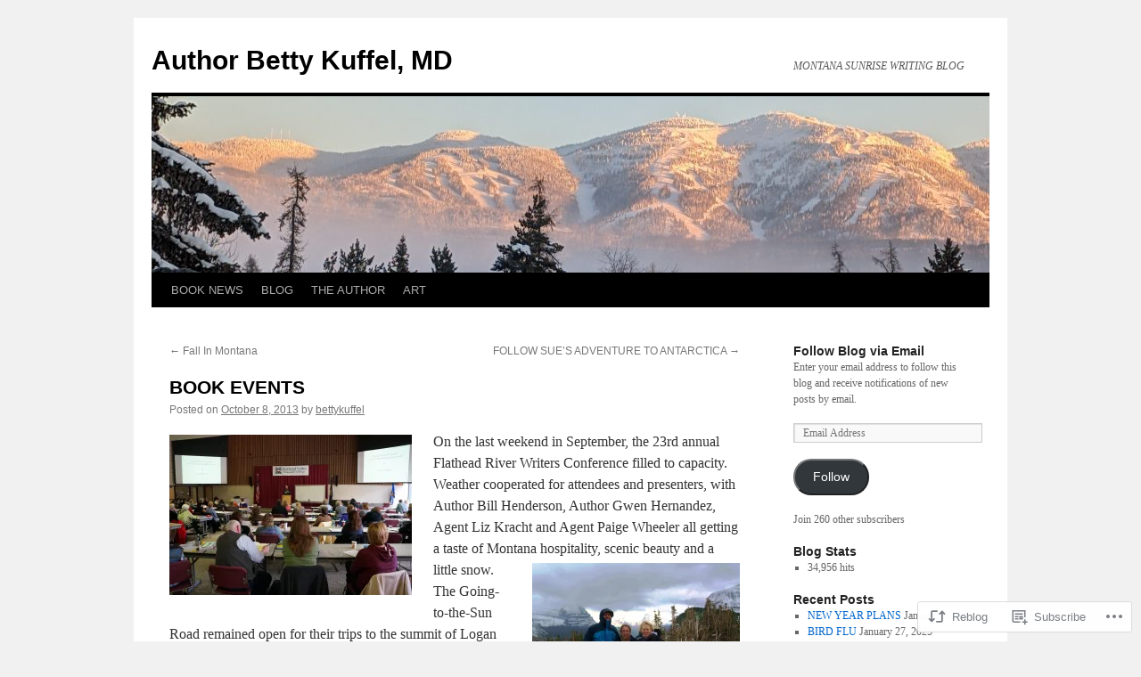

--- FILE ---
content_type: text/html; charset=UTF-8
request_url: https://bettykuffel.com/2013/10/08/book-events/
body_size: 24690
content:
<!DOCTYPE html>
<html lang="en">
<head>
<meta charset="UTF-8" />
<title>
BOOK EVENTS | Author Betty Kuffel, MD</title>
<link rel="profile" href="https://gmpg.org/xfn/11" />
<link rel="stylesheet" type="text/css" media="all" href="https://s0.wp.com/wp-content/themes/pub/twentyten/style.css?m=1659017451i&amp;ver=20190507" />
<link rel="pingback" href="https://bettykuffel.com/xmlrpc.php">
<meta name='robots' content='max-image-preview:large' />

<!-- Async WordPress.com Remote Login -->
<script id="wpcom_remote_login_js">
var wpcom_remote_login_extra_auth = '';
function wpcom_remote_login_remove_dom_node_id( element_id ) {
	var dom_node = document.getElementById( element_id );
	if ( dom_node ) { dom_node.parentNode.removeChild( dom_node ); }
}
function wpcom_remote_login_remove_dom_node_classes( class_name ) {
	var dom_nodes = document.querySelectorAll( '.' + class_name );
	for ( var i = 0; i < dom_nodes.length; i++ ) {
		dom_nodes[ i ].parentNode.removeChild( dom_nodes[ i ] );
	}
}
function wpcom_remote_login_final_cleanup() {
	wpcom_remote_login_remove_dom_node_classes( "wpcom_remote_login_msg" );
	wpcom_remote_login_remove_dom_node_id( "wpcom_remote_login_key" );
	wpcom_remote_login_remove_dom_node_id( "wpcom_remote_login_validate" );
	wpcom_remote_login_remove_dom_node_id( "wpcom_remote_login_js" );
	wpcom_remote_login_remove_dom_node_id( "wpcom_request_access_iframe" );
	wpcom_remote_login_remove_dom_node_id( "wpcom_request_access_styles" );
}

// Watch for messages back from the remote login
window.addEventListener( "message", function( e ) {
	if ( e.origin === "https://r-login.wordpress.com" ) {
		var data = {};
		try {
			data = JSON.parse( e.data );
		} catch( e ) {
			wpcom_remote_login_final_cleanup();
			return;
		}

		if ( data.msg === 'LOGIN' ) {
			// Clean up the login check iframe
			wpcom_remote_login_remove_dom_node_id( "wpcom_remote_login_key" );

			var id_regex = new RegExp( /^[0-9]+$/ );
			var token_regex = new RegExp( /^.*|.*|.*$/ );
			if (
				token_regex.test( data.token )
				&& id_regex.test( data.wpcomid )
			) {
				// We have everything we need to ask for a login
				var script = document.createElement( "script" );
				script.setAttribute( "id", "wpcom_remote_login_validate" );
				script.src = '/remote-login.php?wpcom_remote_login=validate'
					+ '&wpcomid=' + data.wpcomid
					+ '&token=' + encodeURIComponent( data.token )
					+ '&host=' + window.location.protocol
					+ '//' + window.location.hostname
					+ '&postid=684'
					+ '&is_singular=1';
				document.body.appendChild( script );
			}

			return;
		}

		// Safari ITP, not logged in, so redirect
		if ( data.msg === 'LOGIN-REDIRECT' ) {
			window.location = 'https://wordpress.com/log-in?redirect_to=' + window.location.href;
			return;
		}

		// Safari ITP, storage access failed, remove the request
		if ( data.msg === 'LOGIN-REMOVE' ) {
			var css_zap = 'html { -webkit-transition: margin-top 1s; transition: margin-top 1s; } /* 9001 */ html { margin-top: 0 !important; } * html body { margin-top: 0 !important; } @media screen and ( max-width: 782px ) { html { margin-top: 0 !important; } * html body { margin-top: 0 !important; } }';
			var style_zap = document.createElement( 'style' );
			style_zap.type = 'text/css';
			style_zap.appendChild( document.createTextNode( css_zap ) );
			document.body.appendChild( style_zap );

			var e = document.getElementById( 'wpcom_request_access_iframe' );
			e.parentNode.removeChild( e );

			document.cookie = 'wordpress_com_login_access=denied; path=/; max-age=31536000';

			return;
		}

		// Safari ITP
		if ( data.msg === 'REQUEST_ACCESS' ) {
			console.log( 'request access: safari' );

			// Check ITP iframe enable/disable knob
			if ( wpcom_remote_login_extra_auth !== 'safari_itp_iframe' ) {
				return;
			}

			// If we are in a "private window" there is no ITP.
			var private_window = false;
			try {
				var opendb = window.openDatabase( null, null, null, null );
			} catch( e ) {
				private_window = true;
			}

			if ( private_window ) {
				console.log( 'private window' );
				return;
			}

			var iframe = document.createElement( 'iframe' );
			iframe.id = 'wpcom_request_access_iframe';
			iframe.setAttribute( 'scrolling', 'no' );
			iframe.setAttribute( 'sandbox', 'allow-storage-access-by-user-activation allow-scripts allow-same-origin allow-top-navigation-by-user-activation' );
			iframe.src = 'https://r-login.wordpress.com/remote-login.php?wpcom_remote_login=request_access&origin=' + encodeURIComponent( data.origin ) + '&wpcomid=' + encodeURIComponent( data.wpcomid );

			var css = 'html { -webkit-transition: margin-top 1s; transition: margin-top 1s; } /* 9001 */ html { margin-top: 46px !important; } * html body { margin-top: 46px !important; } @media screen and ( max-width: 660px ) { html { margin-top: 71px !important; } * html body { margin-top: 71px !important; } #wpcom_request_access_iframe { display: block; height: 71px !important; } } #wpcom_request_access_iframe { border: 0px; height: 46px; position: fixed; top: 0; left: 0; width: 100%; min-width: 100%; z-index: 99999; background: #23282d; } ';

			var style = document.createElement( 'style' );
			style.type = 'text/css';
			style.id = 'wpcom_request_access_styles';
			style.appendChild( document.createTextNode( css ) );
			document.body.appendChild( style );

			document.body.appendChild( iframe );
		}

		if ( data.msg === 'DONE' ) {
			wpcom_remote_login_final_cleanup();
		}
	}
}, false );

// Inject the remote login iframe after the page has had a chance to load
// more critical resources
window.addEventListener( "DOMContentLoaded", function( e ) {
	var iframe = document.createElement( "iframe" );
	iframe.style.display = "none";
	iframe.setAttribute( "scrolling", "no" );
	iframe.setAttribute( "id", "wpcom_remote_login_key" );
	iframe.src = "https://r-login.wordpress.com/remote-login.php"
		+ "?wpcom_remote_login=key"
		+ "&origin=aHR0cHM6Ly9iZXR0eWt1ZmZlbC5jb20%3D"
		+ "&wpcomid=31234352"
		+ "&time=" + Math.floor( Date.now() / 1000 );
	document.body.appendChild( iframe );
}, false );
</script>
<link rel='dns-prefetch' href='//s0.wp.com' />
<link rel='dns-prefetch' href='//wordpress.com' />
<link rel="alternate" type="application/rss+xml" title="Author Betty Kuffel, MD &raquo; Feed" href="https://bettykuffel.com/feed/" />
<link rel="alternate" type="application/rss+xml" title="Author Betty Kuffel, MD &raquo; Comments Feed" href="https://bettykuffel.com/comments/feed/" />
<link rel="alternate" type="application/rss+xml" title="Author Betty Kuffel, MD &raquo; BOOK EVENTS Comments Feed" href="https://bettykuffel.com/2013/10/08/book-events/feed/" />
	<script type="text/javascript">
		/* <![CDATA[ */
		function addLoadEvent(func) {
			var oldonload = window.onload;
			if (typeof window.onload != 'function') {
				window.onload = func;
			} else {
				window.onload = function () {
					oldonload();
					func();
				}
			}
		}
		/* ]]> */
	</script>
	<link crossorigin='anonymous' rel='stylesheet' id='all-css-0-1' href='/_static/??-eJxtzEkKgDAQRNELGZs4EDfiWUJsxMzYHby+RARB3BQ8KD6cWZgUGSNDKCL7su2RwCJnbdxjCCnVWYtHggO9ZlxFTsQftYaogf+k3x2+4Vv1voRZqrHvpkHJwV5glDTa&cssminify=yes' type='text/css' media='all' />
<style id='wp-emoji-styles-inline-css'>

	img.wp-smiley, img.emoji {
		display: inline !important;
		border: none !important;
		box-shadow: none !important;
		height: 1em !important;
		width: 1em !important;
		margin: 0 0.07em !important;
		vertical-align: -0.1em !important;
		background: none !important;
		padding: 0 !important;
	}
/*# sourceURL=wp-emoji-styles-inline-css */
</style>
<link crossorigin='anonymous' rel='stylesheet' id='all-css-2-1' href='/wp-content/plugins/gutenberg-core/v22.2.0/build/styles/block-library/style.css?m=1764855221i&cssminify=yes' type='text/css' media='all' />
<style id='wp-block-library-inline-css'>
.has-text-align-justify {
	text-align:justify;
}
.has-text-align-justify{text-align:justify;}

/*# sourceURL=wp-block-library-inline-css */
</style><style id='global-styles-inline-css'>
:root{--wp--preset--aspect-ratio--square: 1;--wp--preset--aspect-ratio--4-3: 4/3;--wp--preset--aspect-ratio--3-4: 3/4;--wp--preset--aspect-ratio--3-2: 3/2;--wp--preset--aspect-ratio--2-3: 2/3;--wp--preset--aspect-ratio--16-9: 16/9;--wp--preset--aspect-ratio--9-16: 9/16;--wp--preset--color--black: #000;--wp--preset--color--cyan-bluish-gray: #abb8c3;--wp--preset--color--white: #fff;--wp--preset--color--pale-pink: #f78da7;--wp--preset--color--vivid-red: #cf2e2e;--wp--preset--color--luminous-vivid-orange: #ff6900;--wp--preset--color--luminous-vivid-amber: #fcb900;--wp--preset--color--light-green-cyan: #7bdcb5;--wp--preset--color--vivid-green-cyan: #00d084;--wp--preset--color--pale-cyan-blue: #8ed1fc;--wp--preset--color--vivid-cyan-blue: #0693e3;--wp--preset--color--vivid-purple: #9b51e0;--wp--preset--color--blue: #0066cc;--wp--preset--color--medium-gray: #666;--wp--preset--color--light-gray: #f1f1f1;--wp--preset--gradient--vivid-cyan-blue-to-vivid-purple: linear-gradient(135deg,rgb(6,147,227) 0%,rgb(155,81,224) 100%);--wp--preset--gradient--light-green-cyan-to-vivid-green-cyan: linear-gradient(135deg,rgb(122,220,180) 0%,rgb(0,208,130) 100%);--wp--preset--gradient--luminous-vivid-amber-to-luminous-vivid-orange: linear-gradient(135deg,rgb(252,185,0) 0%,rgb(255,105,0) 100%);--wp--preset--gradient--luminous-vivid-orange-to-vivid-red: linear-gradient(135deg,rgb(255,105,0) 0%,rgb(207,46,46) 100%);--wp--preset--gradient--very-light-gray-to-cyan-bluish-gray: linear-gradient(135deg,rgb(238,238,238) 0%,rgb(169,184,195) 100%);--wp--preset--gradient--cool-to-warm-spectrum: linear-gradient(135deg,rgb(74,234,220) 0%,rgb(151,120,209) 20%,rgb(207,42,186) 40%,rgb(238,44,130) 60%,rgb(251,105,98) 80%,rgb(254,248,76) 100%);--wp--preset--gradient--blush-light-purple: linear-gradient(135deg,rgb(255,206,236) 0%,rgb(152,150,240) 100%);--wp--preset--gradient--blush-bordeaux: linear-gradient(135deg,rgb(254,205,165) 0%,rgb(254,45,45) 50%,rgb(107,0,62) 100%);--wp--preset--gradient--luminous-dusk: linear-gradient(135deg,rgb(255,203,112) 0%,rgb(199,81,192) 50%,rgb(65,88,208) 100%);--wp--preset--gradient--pale-ocean: linear-gradient(135deg,rgb(255,245,203) 0%,rgb(182,227,212) 50%,rgb(51,167,181) 100%);--wp--preset--gradient--electric-grass: linear-gradient(135deg,rgb(202,248,128) 0%,rgb(113,206,126) 100%);--wp--preset--gradient--midnight: linear-gradient(135deg,rgb(2,3,129) 0%,rgb(40,116,252) 100%);--wp--preset--font-size--small: 13px;--wp--preset--font-size--medium: 20px;--wp--preset--font-size--large: 36px;--wp--preset--font-size--x-large: 42px;--wp--preset--font-family--albert-sans: 'Albert Sans', sans-serif;--wp--preset--font-family--alegreya: Alegreya, serif;--wp--preset--font-family--arvo: Arvo, serif;--wp--preset--font-family--bodoni-moda: 'Bodoni Moda', serif;--wp--preset--font-family--bricolage-grotesque: 'Bricolage Grotesque', sans-serif;--wp--preset--font-family--cabin: Cabin, sans-serif;--wp--preset--font-family--chivo: Chivo, sans-serif;--wp--preset--font-family--commissioner: Commissioner, sans-serif;--wp--preset--font-family--cormorant: Cormorant, serif;--wp--preset--font-family--courier-prime: 'Courier Prime', monospace;--wp--preset--font-family--crimson-pro: 'Crimson Pro', serif;--wp--preset--font-family--dm-mono: 'DM Mono', monospace;--wp--preset--font-family--dm-sans: 'DM Sans', sans-serif;--wp--preset--font-family--dm-serif-display: 'DM Serif Display', serif;--wp--preset--font-family--domine: Domine, serif;--wp--preset--font-family--eb-garamond: 'EB Garamond', serif;--wp--preset--font-family--epilogue: Epilogue, sans-serif;--wp--preset--font-family--fahkwang: Fahkwang, sans-serif;--wp--preset--font-family--figtree: Figtree, sans-serif;--wp--preset--font-family--fira-sans: 'Fira Sans', sans-serif;--wp--preset--font-family--fjalla-one: 'Fjalla One', sans-serif;--wp--preset--font-family--fraunces: Fraunces, serif;--wp--preset--font-family--gabarito: Gabarito, system-ui;--wp--preset--font-family--ibm-plex-mono: 'IBM Plex Mono', monospace;--wp--preset--font-family--ibm-plex-sans: 'IBM Plex Sans', sans-serif;--wp--preset--font-family--ibarra-real-nova: 'Ibarra Real Nova', serif;--wp--preset--font-family--instrument-serif: 'Instrument Serif', serif;--wp--preset--font-family--inter: Inter, sans-serif;--wp--preset--font-family--josefin-sans: 'Josefin Sans', sans-serif;--wp--preset--font-family--jost: Jost, sans-serif;--wp--preset--font-family--libre-baskerville: 'Libre Baskerville', serif;--wp--preset--font-family--libre-franklin: 'Libre Franklin', sans-serif;--wp--preset--font-family--literata: Literata, serif;--wp--preset--font-family--lora: Lora, serif;--wp--preset--font-family--merriweather: Merriweather, serif;--wp--preset--font-family--montserrat: Montserrat, sans-serif;--wp--preset--font-family--newsreader: Newsreader, serif;--wp--preset--font-family--noto-sans-mono: 'Noto Sans Mono', sans-serif;--wp--preset--font-family--nunito: Nunito, sans-serif;--wp--preset--font-family--open-sans: 'Open Sans', sans-serif;--wp--preset--font-family--overpass: Overpass, sans-serif;--wp--preset--font-family--pt-serif: 'PT Serif', serif;--wp--preset--font-family--petrona: Petrona, serif;--wp--preset--font-family--piazzolla: Piazzolla, serif;--wp--preset--font-family--playfair-display: 'Playfair Display', serif;--wp--preset--font-family--plus-jakarta-sans: 'Plus Jakarta Sans', sans-serif;--wp--preset--font-family--poppins: Poppins, sans-serif;--wp--preset--font-family--raleway: Raleway, sans-serif;--wp--preset--font-family--roboto: Roboto, sans-serif;--wp--preset--font-family--roboto-slab: 'Roboto Slab', serif;--wp--preset--font-family--rubik: Rubik, sans-serif;--wp--preset--font-family--rufina: Rufina, serif;--wp--preset--font-family--sora: Sora, sans-serif;--wp--preset--font-family--source-sans-3: 'Source Sans 3', sans-serif;--wp--preset--font-family--source-serif-4: 'Source Serif 4', serif;--wp--preset--font-family--space-mono: 'Space Mono', monospace;--wp--preset--font-family--syne: Syne, sans-serif;--wp--preset--font-family--texturina: Texturina, serif;--wp--preset--font-family--urbanist: Urbanist, sans-serif;--wp--preset--font-family--work-sans: 'Work Sans', sans-serif;--wp--preset--spacing--20: 0.44rem;--wp--preset--spacing--30: 0.67rem;--wp--preset--spacing--40: 1rem;--wp--preset--spacing--50: 1.5rem;--wp--preset--spacing--60: 2.25rem;--wp--preset--spacing--70: 3.38rem;--wp--preset--spacing--80: 5.06rem;--wp--preset--shadow--natural: 6px 6px 9px rgba(0, 0, 0, 0.2);--wp--preset--shadow--deep: 12px 12px 50px rgba(0, 0, 0, 0.4);--wp--preset--shadow--sharp: 6px 6px 0px rgba(0, 0, 0, 0.2);--wp--preset--shadow--outlined: 6px 6px 0px -3px rgb(255, 255, 255), 6px 6px rgb(0, 0, 0);--wp--preset--shadow--crisp: 6px 6px 0px rgb(0, 0, 0);}:where(.is-layout-flex){gap: 0.5em;}:where(.is-layout-grid){gap: 0.5em;}body .is-layout-flex{display: flex;}.is-layout-flex{flex-wrap: wrap;align-items: center;}.is-layout-flex > :is(*, div){margin: 0;}body .is-layout-grid{display: grid;}.is-layout-grid > :is(*, div){margin: 0;}:where(.wp-block-columns.is-layout-flex){gap: 2em;}:where(.wp-block-columns.is-layout-grid){gap: 2em;}:where(.wp-block-post-template.is-layout-flex){gap: 1.25em;}:where(.wp-block-post-template.is-layout-grid){gap: 1.25em;}.has-black-color{color: var(--wp--preset--color--black) !important;}.has-cyan-bluish-gray-color{color: var(--wp--preset--color--cyan-bluish-gray) !important;}.has-white-color{color: var(--wp--preset--color--white) !important;}.has-pale-pink-color{color: var(--wp--preset--color--pale-pink) !important;}.has-vivid-red-color{color: var(--wp--preset--color--vivid-red) !important;}.has-luminous-vivid-orange-color{color: var(--wp--preset--color--luminous-vivid-orange) !important;}.has-luminous-vivid-amber-color{color: var(--wp--preset--color--luminous-vivid-amber) !important;}.has-light-green-cyan-color{color: var(--wp--preset--color--light-green-cyan) !important;}.has-vivid-green-cyan-color{color: var(--wp--preset--color--vivid-green-cyan) !important;}.has-pale-cyan-blue-color{color: var(--wp--preset--color--pale-cyan-blue) !important;}.has-vivid-cyan-blue-color{color: var(--wp--preset--color--vivid-cyan-blue) !important;}.has-vivid-purple-color{color: var(--wp--preset--color--vivid-purple) !important;}.has-black-background-color{background-color: var(--wp--preset--color--black) !important;}.has-cyan-bluish-gray-background-color{background-color: var(--wp--preset--color--cyan-bluish-gray) !important;}.has-white-background-color{background-color: var(--wp--preset--color--white) !important;}.has-pale-pink-background-color{background-color: var(--wp--preset--color--pale-pink) !important;}.has-vivid-red-background-color{background-color: var(--wp--preset--color--vivid-red) !important;}.has-luminous-vivid-orange-background-color{background-color: var(--wp--preset--color--luminous-vivid-orange) !important;}.has-luminous-vivid-amber-background-color{background-color: var(--wp--preset--color--luminous-vivid-amber) !important;}.has-light-green-cyan-background-color{background-color: var(--wp--preset--color--light-green-cyan) !important;}.has-vivid-green-cyan-background-color{background-color: var(--wp--preset--color--vivid-green-cyan) !important;}.has-pale-cyan-blue-background-color{background-color: var(--wp--preset--color--pale-cyan-blue) !important;}.has-vivid-cyan-blue-background-color{background-color: var(--wp--preset--color--vivid-cyan-blue) !important;}.has-vivid-purple-background-color{background-color: var(--wp--preset--color--vivid-purple) !important;}.has-black-border-color{border-color: var(--wp--preset--color--black) !important;}.has-cyan-bluish-gray-border-color{border-color: var(--wp--preset--color--cyan-bluish-gray) !important;}.has-white-border-color{border-color: var(--wp--preset--color--white) !important;}.has-pale-pink-border-color{border-color: var(--wp--preset--color--pale-pink) !important;}.has-vivid-red-border-color{border-color: var(--wp--preset--color--vivid-red) !important;}.has-luminous-vivid-orange-border-color{border-color: var(--wp--preset--color--luminous-vivid-orange) !important;}.has-luminous-vivid-amber-border-color{border-color: var(--wp--preset--color--luminous-vivid-amber) !important;}.has-light-green-cyan-border-color{border-color: var(--wp--preset--color--light-green-cyan) !important;}.has-vivid-green-cyan-border-color{border-color: var(--wp--preset--color--vivid-green-cyan) !important;}.has-pale-cyan-blue-border-color{border-color: var(--wp--preset--color--pale-cyan-blue) !important;}.has-vivid-cyan-blue-border-color{border-color: var(--wp--preset--color--vivid-cyan-blue) !important;}.has-vivid-purple-border-color{border-color: var(--wp--preset--color--vivid-purple) !important;}.has-vivid-cyan-blue-to-vivid-purple-gradient-background{background: var(--wp--preset--gradient--vivid-cyan-blue-to-vivid-purple) !important;}.has-light-green-cyan-to-vivid-green-cyan-gradient-background{background: var(--wp--preset--gradient--light-green-cyan-to-vivid-green-cyan) !important;}.has-luminous-vivid-amber-to-luminous-vivid-orange-gradient-background{background: var(--wp--preset--gradient--luminous-vivid-amber-to-luminous-vivid-orange) !important;}.has-luminous-vivid-orange-to-vivid-red-gradient-background{background: var(--wp--preset--gradient--luminous-vivid-orange-to-vivid-red) !important;}.has-very-light-gray-to-cyan-bluish-gray-gradient-background{background: var(--wp--preset--gradient--very-light-gray-to-cyan-bluish-gray) !important;}.has-cool-to-warm-spectrum-gradient-background{background: var(--wp--preset--gradient--cool-to-warm-spectrum) !important;}.has-blush-light-purple-gradient-background{background: var(--wp--preset--gradient--blush-light-purple) !important;}.has-blush-bordeaux-gradient-background{background: var(--wp--preset--gradient--blush-bordeaux) !important;}.has-luminous-dusk-gradient-background{background: var(--wp--preset--gradient--luminous-dusk) !important;}.has-pale-ocean-gradient-background{background: var(--wp--preset--gradient--pale-ocean) !important;}.has-electric-grass-gradient-background{background: var(--wp--preset--gradient--electric-grass) !important;}.has-midnight-gradient-background{background: var(--wp--preset--gradient--midnight) !important;}.has-small-font-size{font-size: var(--wp--preset--font-size--small) !important;}.has-medium-font-size{font-size: var(--wp--preset--font-size--medium) !important;}.has-large-font-size{font-size: var(--wp--preset--font-size--large) !important;}.has-x-large-font-size{font-size: var(--wp--preset--font-size--x-large) !important;}.has-albert-sans-font-family{font-family: var(--wp--preset--font-family--albert-sans) !important;}.has-alegreya-font-family{font-family: var(--wp--preset--font-family--alegreya) !important;}.has-arvo-font-family{font-family: var(--wp--preset--font-family--arvo) !important;}.has-bodoni-moda-font-family{font-family: var(--wp--preset--font-family--bodoni-moda) !important;}.has-bricolage-grotesque-font-family{font-family: var(--wp--preset--font-family--bricolage-grotesque) !important;}.has-cabin-font-family{font-family: var(--wp--preset--font-family--cabin) !important;}.has-chivo-font-family{font-family: var(--wp--preset--font-family--chivo) !important;}.has-commissioner-font-family{font-family: var(--wp--preset--font-family--commissioner) !important;}.has-cormorant-font-family{font-family: var(--wp--preset--font-family--cormorant) !important;}.has-courier-prime-font-family{font-family: var(--wp--preset--font-family--courier-prime) !important;}.has-crimson-pro-font-family{font-family: var(--wp--preset--font-family--crimson-pro) !important;}.has-dm-mono-font-family{font-family: var(--wp--preset--font-family--dm-mono) !important;}.has-dm-sans-font-family{font-family: var(--wp--preset--font-family--dm-sans) !important;}.has-dm-serif-display-font-family{font-family: var(--wp--preset--font-family--dm-serif-display) !important;}.has-domine-font-family{font-family: var(--wp--preset--font-family--domine) !important;}.has-eb-garamond-font-family{font-family: var(--wp--preset--font-family--eb-garamond) !important;}.has-epilogue-font-family{font-family: var(--wp--preset--font-family--epilogue) !important;}.has-fahkwang-font-family{font-family: var(--wp--preset--font-family--fahkwang) !important;}.has-figtree-font-family{font-family: var(--wp--preset--font-family--figtree) !important;}.has-fira-sans-font-family{font-family: var(--wp--preset--font-family--fira-sans) !important;}.has-fjalla-one-font-family{font-family: var(--wp--preset--font-family--fjalla-one) !important;}.has-fraunces-font-family{font-family: var(--wp--preset--font-family--fraunces) !important;}.has-gabarito-font-family{font-family: var(--wp--preset--font-family--gabarito) !important;}.has-ibm-plex-mono-font-family{font-family: var(--wp--preset--font-family--ibm-plex-mono) !important;}.has-ibm-plex-sans-font-family{font-family: var(--wp--preset--font-family--ibm-plex-sans) !important;}.has-ibarra-real-nova-font-family{font-family: var(--wp--preset--font-family--ibarra-real-nova) !important;}.has-instrument-serif-font-family{font-family: var(--wp--preset--font-family--instrument-serif) !important;}.has-inter-font-family{font-family: var(--wp--preset--font-family--inter) !important;}.has-josefin-sans-font-family{font-family: var(--wp--preset--font-family--josefin-sans) !important;}.has-jost-font-family{font-family: var(--wp--preset--font-family--jost) !important;}.has-libre-baskerville-font-family{font-family: var(--wp--preset--font-family--libre-baskerville) !important;}.has-libre-franklin-font-family{font-family: var(--wp--preset--font-family--libre-franklin) !important;}.has-literata-font-family{font-family: var(--wp--preset--font-family--literata) !important;}.has-lora-font-family{font-family: var(--wp--preset--font-family--lora) !important;}.has-merriweather-font-family{font-family: var(--wp--preset--font-family--merriweather) !important;}.has-montserrat-font-family{font-family: var(--wp--preset--font-family--montserrat) !important;}.has-newsreader-font-family{font-family: var(--wp--preset--font-family--newsreader) !important;}.has-noto-sans-mono-font-family{font-family: var(--wp--preset--font-family--noto-sans-mono) !important;}.has-nunito-font-family{font-family: var(--wp--preset--font-family--nunito) !important;}.has-open-sans-font-family{font-family: var(--wp--preset--font-family--open-sans) !important;}.has-overpass-font-family{font-family: var(--wp--preset--font-family--overpass) !important;}.has-pt-serif-font-family{font-family: var(--wp--preset--font-family--pt-serif) !important;}.has-petrona-font-family{font-family: var(--wp--preset--font-family--petrona) !important;}.has-piazzolla-font-family{font-family: var(--wp--preset--font-family--piazzolla) !important;}.has-playfair-display-font-family{font-family: var(--wp--preset--font-family--playfair-display) !important;}.has-plus-jakarta-sans-font-family{font-family: var(--wp--preset--font-family--plus-jakarta-sans) !important;}.has-poppins-font-family{font-family: var(--wp--preset--font-family--poppins) !important;}.has-raleway-font-family{font-family: var(--wp--preset--font-family--raleway) !important;}.has-roboto-font-family{font-family: var(--wp--preset--font-family--roboto) !important;}.has-roboto-slab-font-family{font-family: var(--wp--preset--font-family--roboto-slab) !important;}.has-rubik-font-family{font-family: var(--wp--preset--font-family--rubik) !important;}.has-rufina-font-family{font-family: var(--wp--preset--font-family--rufina) !important;}.has-sora-font-family{font-family: var(--wp--preset--font-family--sora) !important;}.has-source-sans-3-font-family{font-family: var(--wp--preset--font-family--source-sans-3) !important;}.has-source-serif-4-font-family{font-family: var(--wp--preset--font-family--source-serif-4) !important;}.has-space-mono-font-family{font-family: var(--wp--preset--font-family--space-mono) !important;}.has-syne-font-family{font-family: var(--wp--preset--font-family--syne) !important;}.has-texturina-font-family{font-family: var(--wp--preset--font-family--texturina) !important;}.has-urbanist-font-family{font-family: var(--wp--preset--font-family--urbanist) !important;}.has-work-sans-font-family{font-family: var(--wp--preset--font-family--work-sans) !important;}
/*# sourceURL=global-styles-inline-css */
</style>

<style id='classic-theme-styles-inline-css'>
/*! This file is auto-generated */
.wp-block-button__link{color:#fff;background-color:#32373c;border-radius:9999px;box-shadow:none;text-decoration:none;padding:calc(.667em + 2px) calc(1.333em + 2px);font-size:1.125em}.wp-block-file__button{background:#32373c;color:#fff;text-decoration:none}
/*# sourceURL=/wp-includes/css/classic-themes.min.css */
</style>
<link crossorigin='anonymous' rel='stylesheet' id='all-css-4-1' href='/_static/??-eJyNj9EKwjAMRX/IGAdO3IP4LWsNWte0ZUkZ+3szBz6oiC8hOdyTEJwK+JyUkiJXKLFeQxL0eSTjXHpFSzBdQk+R2GJbL7LB79pUzAHnykgiYJVDZdCbifLLM2tZDTEMZJO8kVUNmLIGs+XVfOxcT2GpDnUyMBtFF7Mf/syKzpHg+ccinPnUHJrdvu3aY3d/AJHRcRY=&cssminify=yes' type='text/css' media='all' />
<style id='jetpack_facebook_likebox-inline-css'>
.widget_facebook_likebox {
	overflow: hidden;
}

/*# sourceURL=/wp-content/mu-plugins/jetpack-plugin/moon/modules/widgets/facebook-likebox/style.css */
</style>
<link crossorigin='anonymous' rel='stylesheet' id='all-css-6-1' href='/_static/??-eJzTLy/QTc7PK0nNK9HPLdUtyClNz8wr1i9KTcrJTwcy0/WTi5G5ekCujj52Temp+bo5+cmJJZn5eSgc3bScxMwikFb7XFtDE1NLExMLc0OTLACohS2q&cssminify=yes' type='text/css' media='all' />
<style id='jetpack-global-styles-frontend-style-inline-css'>
:root { --font-headings: unset; --font-base: unset; --font-headings-default: -apple-system,BlinkMacSystemFont,"Segoe UI",Roboto,Oxygen-Sans,Ubuntu,Cantarell,"Helvetica Neue",sans-serif; --font-base-default: -apple-system,BlinkMacSystemFont,"Segoe UI",Roboto,Oxygen-Sans,Ubuntu,Cantarell,"Helvetica Neue",sans-serif;}
/*# sourceURL=jetpack-global-styles-frontend-style-inline-css */
</style>
<link crossorigin='anonymous' rel='stylesheet' id='all-css-8-1' href='/_static/??-eJyNjcEKwjAQRH/IuFRT6kX8FNkmS5K6yQY3Qfx7bfEiXrwM82B4A49qnJRGpUHupnIPqSgs1Cq624chi6zhO5OCRryTR++fW00l7J3qDv43XVNxoOISsmEJol/wY2uR8vs3WggsM/I6uOTzMI3Hw8lOg11eUT1JKA==&cssminify=yes' type='text/css' media='all' />
<script type="text/javascript" id="jetpack_related-posts-js-extra">
/* <![CDATA[ */
var related_posts_js_options = {"post_heading":"h4"};
//# sourceURL=jetpack_related-posts-js-extra
/* ]]> */
</script>
<script type="text/javascript" id="wpcom-actionbar-placeholder-js-extra">
/* <![CDATA[ */
var actionbardata = {"siteID":"31234352","postID":"684","siteURL":"https://bettykuffel.com","xhrURL":"https://bettykuffel.com/wp-admin/admin-ajax.php","nonce":"761f12cbc2","isLoggedIn":"","statusMessage":"","subsEmailDefault":"instantly","proxyScriptUrl":"https://s0.wp.com/wp-content/js/wpcom-proxy-request.js?m=1513050504i&amp;ver=20211021","shortlink":"https://wp.me/p273tS-b2","i18n":{"followedText":"New posts from this site will now appear in your \u003Ca href=\"https://wordpress.com/reader\"\u003EReader\u003C/a\u003E","foldBar":"Collapse this bar","unfoldBar":"Expand this bar","shortLinkCopied":"Shortlink copied to clipboard."}};
//# sourceURL=wpcom-actionbar-placeholder-js-extra
/* ]]> */
</script>
<script type="text/javascript" id="jetpack-mu-wpcom-settings-js-before">
/* <![CDATA[ */
var JETPACK_MU_WPCOM_SETTINGS = {"assetsUrl":"https://s0.wp.com/wp-content/mu-plugins/jetpack-mu-wpcom-plugin/moon/jetpack_vendor/automattic/jetpack-mu-wpcom/src/build/"};
//# sourceURL=jetpack-mu-wpcom-settings-js-before
/* ]]> */
</script>
<script crossorigin='anonymous' type='text/javascript'  src='/_static/??/wp-content/mu-plugins/jetpack-plugin/moon/_inc/build/related-posts/related-posts.min.js,/wp-content/js/rlt-proxy.js?m=1755006225j'></script>
<script type="text/javascript" id="rlt-proxy-js-after">
/* <![CDATA[ */
	rltInitialize( {"token":null,"iframeOrigins":["https:\/\/widgets.wp.com"]} );
//# sourceURL=rlt-proxy-js-after
/* ]]> */
</script>
<link rel="EditURI" type="application/rsd+xml" title="RSD" href="https://bettykuffel.wordpress.com/xmlrpc.php?rsd" />
<meta name="generator" content="WordPress.com" />
<link rel="canonical" href="https://bettykuffel.com/2013/10/08/book-events/" />
<link rel='shortlink' href='https://wp.me/p273tS-b2' />
<link rel="alternate" type="application/json+oembed" href="https://public-api.wordpress.com/oembed/?format=json&amp;url=https%3A%2F%2Fbettykuffel.com%2F2013%2F10%2F08%2Fbook-events%2F&amp;for=wpcom-auto-discovery" /><link rel="alternate" type="application/xml+oembed" href="https://public-api.wordpress.com/oembed/?format=xml&amp;url=https%3A%2F%2Fbettykuffel.com%2F2013%2F10%2F08%2Fbook-events%2F&amp;for=wpcom-auto-discovery" />
<!-- Jetpack Open Graph Tags -->
<meta property="og:type" content="article" />
<meta property="og:title" content="BOOK EVENTS" />
<meta property="og:url" content="https://bettykuffel.com/2013/10/08/book-events/" />
<meta property="og:description" content="On the last weekend in September, the 23rd annual Flathead River Writers Conference filled to capacity. Weather cooperated for attendees and presenters, with Author Bill Henderson, Author Gwen Hern…" />
<meta property="article:published_time" content="2013-10-08T13:48:56+00:00" />
<meta property="article:modified_time" content="2013-10-08T13:48:56+00:00" />
<meta property="og:site_name" content="Author Betty Kuffel, MD" />
<meta property="og:image" content="https://bettykuffel.com/wp-content/uploads/2013/10/jim-long-shot-of-classroom.jpg?w=300" />
<meta property="og:image:width" content="272" />
<meta property="og:image:height" content="181" />
<meta property="og:image:alt" content="Jim long shot of classroom" />
<meta property="og:locale" content="en_US" />
<meta property="article:publisher" content="https://www.facebook.com/WordPresscom" />
<meta name="twitter:text:title" content="BOOK EVENTS" />
<meta name="twitter:image" content="https://bettykuffel.com/wp-content/uploads/2013/10/jim-long-shot-of-classroom.jpg?w=144" />
<meta name="twitter:image:alt" content="Jim long shot of classroom" />
<meta name="twitter:card" content="summary" />

<!-- End Jetpack Open Graph Tags -->
<link rel='openid.server' href='https://bettykuffel.com/?openidserver=1' />
<link rel='openid.delegate' href='https://bettykuffel.com/' />
<link rel="search" type="application/opensearchdescription+xml" href="https://bettykuffel.com/osd.xml" title="Author Betty Kuffel, MD" />
<link rel="search" type="application/opensearchdescription+xml" href="https://s1.wp.com/opensearch.xml" title="WordPress.com" />
<meta name="description" content="On the last weekend in September, the 23rd annual Flathead River Writers Conference filled to capacity. Weather cooperated for attendees and presenters, with Author Bill Henderson, Author Gwen Hernandez, Agent Liz Kracht and Agent Paige Wheeler all getting a taste of Montana hospitality, scenic beauty and a little snow. The Going-to-the-Sun Road remained open for&hellip;" />
<link rel="icon" href="https://bettykuffel.com/wp-content/uploads/2022/07/cropped-img_1086.jpg?w=32" sizes="32x32" />
<link rel="icon" href="https://bettykuffel.com/wp-content/uploads/2022/07/cropped-img_1086.jpg?w=192" sizes="192x192" />
<link rel="apple-touch-icon" href="https://bettykuffel.com/wp-content/uploads/2022/07/cropped-img_1086.jpg?w=180" />
<meta name="msapplication-TileImage" content="https://bettykuffel.com/wp-content/uploads/2022/07/cropped-img_1086.jpg?w=270" />
<link crossorigin='anonymous' rel='stylesheet' id='all-css-0-3' href='/_static/??-eJyljsEKwjAQRH/IdKlFiwfxU6TdLmXbJBuyCcW/t1ItCB603maG4fFgCgbFJ/IJXDbB5p69wkApNDg+OzgRD1f2CK0VHBV04kCxQNUdfE9w0mVLCthEyUp2Pb2GX4GLUmbbgeZWMXJILPP5rRWO/VbVibuekkKSYILonDTdLG0S7clTZHz4fYz/OqogN9Y46rgxC3yVvbhzWR+qU32syv1wB1ywvw4=&cssminify=yes' type='text/css' media='all' />
</head>

<body class="wp-singular post-template-default single single-post postid-684 single-format-standard wp-theme-pubtwentyten customizer-styles-applied single-author jetpack-reblog-enabled">
<div id="wrapper" class="hfeed">
	<div id="header">
		<div id="masthead">
			<div id="branding" role="banner">
								<div id="site-title">
					<span>
						<a href="https://bettykuffel.com/" title="Author Betty Kuffel, MD" rel="home">Author Betty Kuffel, MD</a>
					</span>
				</div>
				<div id="site-description">MONTANA SUNRISE WRITING BLOG</div>

									<a class="home-link" href="https://bettykuffel.com/" title="Author Betty Kuffel, MD" rel="home">
						<img src="https://bettykuffel.com/wp-content/uploads/2024/04/cropped-pxl_20240113_154623941.jpg" width="940" height="198" alt="" />
					</a>
								</div><!-- #branding -->

			<div id="access" role="navigation">
								<div class="skip-link screen-reader-text"><a href="#content" title="Skip to content">Skip to content</a></div>
				<div class="menu-header"><ul id="menu-banner" class="menu"><li id="menu-item-926" class="menu-item menu-item-type-post_type menu-item-object-page menu-item-926"><a href="https://bettykuffel.com/book-news/">BOOK NEWS</a></li>
<li id="menu-item-1166" class="menu-item menu-item-type-custom menu-item-object-custom menu-item-1166"><a href="https://bettykuffel.wordpress.com">BLOG</a></li>
<li id="menu-item-927" class="menu-item menu-item-type-post_type menu-item-object-page menu-item-927"><a href="https://bettykuffel.com/writing-adventure-life/">THE AUTHOR</a></li>
<li id="menu-item-1167" class="menu-item menu-item-type-post_type menu-item-object-page menu-item-1167"><a href="https://bettykuffel.com/feather-artistry-wall-art/">ART</a></li>
</ul></div>			</div><!-- #access -->
		</div><!-- #masthead -->
	</div><!-- #header -->

	<div id="main">

		<div id="container">
			<div id="content" role="main">

			

				<div id="nav-above" class="navigation">
					<div class="nav-previous"><a href="https://bettykuffel.com/2013/10/05/fall-in-montana/" rel="prev"><span class="meta-nav">&larr;</span> Fall In Montana</a></div>
					<div class="nav-next"><a href="https://bettykuffel.com/2013/11/24/follow-sues-adventure-to-antarctica/" rel="next">FOLLOW SUE&#8217;S ADVENTURE TO&nbsp;ANTARCTICA <span class="meta-nav">&rarr;</span></a></div>
				</div><!-- #nav-above -->

				<div id="post-684" class="post-684 post type-post status-publish format-standard hentry category-appendices-for-download">
											<h2 class="entry-title"><a href="https://bettykuffel.com/2013/10/08/book-events/" rel="bookmark">BOOK EVENTS</a></h2>					
					<div class="entry-meta">
						<span class="meta-prep meta-prep-author">Posted on</span> <a href="https://bettykuffel.com/2013/10/08/book-events/" title="1:48 pm" rel="bookmark"><span class="entry-date">October 8, 2013</span></a> <span class="meta-sep">by</span> <span class="author vcard"><a class="url fn n" href="https://bettykuffel.com/author/bettykuffel/" title="View all posts by bettykuffel">bettykuffel</a></span>					</div><!-- .entry-meta -->

					<div class="entry-content">
						<p><a href="https://bettykuffel.com/wp-content/uploads/2013/10/jim-long-shot-of-classroom.jpg"><img data-attachment-id="687" data-permalink="https://bettykuffel.com/2013/10/08/book-events/jim-long-shot-of-classroom/" data-orig-file="https://bettykuffel.com/wp-content/uploads/2013/10/jim-long-shot-of-classroom.jpg" data-orig-size="4912,3264" data-comments-opened="0" data-image-meta="{&quot;aperture&quot;:&quot;4&quot;,&quot;credit&quot;:&quot;&quot;,&quot;camera&quot;:&quot;NEX-5R&quot;,&quot;caption&quot;:&quot;&quot;,&quot;created_timestamp&quot;:&quot;1380465641&quot;,&quot;copyright&quot;:&quot;&quot;,&quot;focal_length&quot;:&quot;18&quot;,&quot;iso&quot;:&quot;2500&quot;,&quot;shutter_speed&quot;:&quot;0.00625&quot;,&quot;title&quot;:&quot;&quot;}" data-image-title="Jim long shot of classroom" data-image-description="" data-image-caption="" data-medium-file="https://bettykuffel.com/wp-content/uploads/2013/10/jim-long-shot-of-classroom.jpg?w=300" data-large-file="https://bettykuffel.com/wp-content/uploads/2013/10/jim-long-shot-of-classroom.jpg?w=640" class="alignleft size-medium wp-image-687" alt="Jim long shot of classroom" src="https://bettykuffel.com/wp-content/uploads/2013/10/jim-long-shot-of-classroom.jpg?w=300&#038;h=200"   srcset="https://bettykuffel.com/wp-content/uploads/2013/10/jim-long-shot-of-classroom.jpg?w=300 300w, https://bettykuffel.com/wp-content/uploads/2013/10/jim-long-shot-of-classroom.jpg?w=272 272w, https://bettykuffel.com/wp-content/uploads/2013/10/jim-long-shot-of-classroom.jpg?w=544 544w, https://bettykuffel.com/wp-content/uploads/2013/10/jim-long-shot-of-classroom.jpg?w=150 150w" sizes="(max-width: 272px) 100vw, 272px" /></a>On the last weekend in September, the 23rd annual Flathead River Writers Conference filled to capacity. Weather cooperated for attendees and presenters, with Author Bill Henderson, Author Gwen Hernandez, Agent Liz Kracht and Agent Paige Wheeler all getting a taste of Montana hospitality, scenic beauty and a little snow. <a href="https://bettykuffel.com/wp-content/uploads/2013/10/3-muskateers-on-the-continental-divide-edit.jpg"><img data-attachment-id="688" data-permalink="https://bettykuffel.com/2013/10/08/book-events/3-muskateers-on-the-continental-divide-edit/" data-orig-file="https://bettykuffel.com/wp-content/uploads/2013/10/3-muskateers-on-the-continental-divide-edit.jpg" data-orig-size="4912,3264" data-comments-opened="0" data-image-meta="{&quot;aperture&quot;:&quot;5&quot;,&quot;credit&quot;:&quot;&quot;,&quot;camera&quot;:&quot;NEX-5R&quot;,&quot;caption&quot;:&quot;&quot;,&quot;created_timestamp&quot;:&quot;1380298228&quot;,&quot;copyright&quot;:&quot;&quot;,&quot;focal_length&quot;:&quot;23&quot;,&quot;iso&quot;:&quot;100&quot;,&quot;shutter_speed&quot;:&quot;0.00625&quot;,&quot;title&quot;:&quot;&quot;}" data-image-title="3 muskateers on the Continental Divide.edit" data-image-description="" data-image-caption="" data-medium-file="https://bettykuffel.com/wp-content/uploads/2013/10/3-muskateers-on-the-continental-divide-edit.jpg?w=300" data-large-file="https://bettykuffel.com/wp-content/uploads/2013/10/3-muskateers-on-the-continental-divide-edit.jpg?w=640" class="alignright size-medium wp-image-688" alt="3 muskateers on the Continental Divide.edit" src="https://bettykuffel.com/wp-content/uploads/2013/10/3-muskateers-on-the-continental-divide-edit.jpg?w=300&#038;h=200"   srcset="https://bettykuffel.com/wp-content/uploads/2013/10/3-muskateers-on-the-continental-divide-edit.jpg?w=300 300w, https://bettykuffel.com/wp-content/uploads/2013/10/3-muskateers-on-the-continental-divide-edit.jpg?w=233 233w, https://bettykuffel.com/wp-content/uploads/2013/10/3-muskateers-on-the-continental-divide-edit.jpg?w=466 466w, https://bettykuffel.com/wp-content/uploads/2013/10/3-muskateers-on-the-continental-divide-edit.jpg?w=150 150w" sizes="(max-width: 233px) 100vw, 233px" /></a>The Going-to-the-Sun Road remained open for their trips to the summit of Logan Pass. We are already on to planning for next year&#8217;s conference. The recap of this year and plans for 2014 will be held at our next regular Thursday evening meeting on October 17th in the evening. Volunteers to help at the conference are welcome.</p>
<p><a href="https://bettykuffel.com/wp-content/uploads/2013/10/dscf87181.jpg"><img data-attachment-id="690" data-permalink="https://bettykuffel.com/2013/10/08/book-events/dscf8718-2/" data-orig-file="https://bettykuffel.com/wp-content/uploads/2013/10/dscf87181.jpg" data-orig-size="3291,3216" data-comments-opened="0" data-image-meta="{&quot;aperture&quot;:&quot;3.6&quot;,&quot;credit&quot;:&quot;&quot;,&quot;camera&quot;:&quot;FinePix JX250&quot;,&quot;caption&quot;:&quot;&quot;,&quot;created_timestamp&quot;:&quot;1380826678&quot;,&quot;copyright&quot;:&quot;&quot;,&quot;focal_length&quot;:&quot;5&quot;,&quot;iso&quot;:&quot;400&quot;,&quot;shutter_speed&quot;:&quot;0.033333333333333&quot;,&quot;title&quot;:&quot;&quot;}" data-image-title="DSCF8718" data-image-description="" data-image-caption="" data-medium-file="https://bettykuffel.com/wp-content/uploads/2013/10/dscf87181.jpg?w=300" data-large-file="https://bettykuffel.com/wp-content/uploads/2013/10/dscf87181.jpg?w=640" class="alignleft size-medium wp-image-690" alt="DSCF8718" src="https://bettykuffel.com/wp-content/uploads/2013/10/dscf87181.jpg?w=300&#038;h=293"   srcset="https://bettykuffel.com/wp-content/uploads/2013/10/dscf87181.jpg?w=300 300w, https://bettykuffel.com/wp-content/uploads/2013/10/dscf87181.jpg?w=177 177w, https://bettykuffel.com/wp-content/uploads/2013/10/dscf87181.jpg?w=354 354w, https://bettykuffel.com/wp-content/uploads/2013/10/dscf87181.jpg?w=150 150w" sizes="(max-width: 177px) 100vw, 177px" /></a>The Whitefish Library event sponsored for local authors on October 3rd was well-attended. Beverages and amazing healthy hors d&#8217;oeuvers were provided by the library committee. Between 6-8 pm, a number of authors read from their books.</p>
<p>Today, Tuesday October 8th is my first book signing at North Valley Hospital gift shop from 11 am-1:30 pm. Additional signings scheduled at North Valley Hospital are on Wednesday 10/16 and Friday 10/25, also from 11-1m-1:30 pm.</p>
<p>On Saturday November 2, Kathleen Lewison, MD, OB/Gyn specialist, and I will be presenting at The Springs in Whitefish. The event is open to the public. A book signing and sales of my book on heart disease will follow the educational event.</p>
<p>With the right knowledge and actions, the number one cause of death in women and men is preventable.<a href="https://bettykuffel.com/wp-content/uploads/2013/10/your-heart-book-cover-finalwfontchg-2.jpg"><img data-attachment-id="689" data-permalink="https://bettykuffel.com/2013/10/08/book-events/your-heart-book-cover-finalwfontchg-2/" data-orig-file="https://bettykuffel.com/wp-content/uploads/2013/10/your-heart-book-cover-finalwfontchg-2.jpg" data-orig-size="1275,1650" data-comments-opened="0" data-image-meta="{&quot;aperture&quot;:&quot;0&quot;,&quot;credit&quot;:&quot;&quot;,&quot;camera&quot;:&quot;&quot;,&quot;caption&quot;:&quot;&quot;,&quot;created_timestamp&quot;:&quot;0&quot;,&quot;copyright&quot;:&quot;&quot;,&quot;focal_length&quot;:&quot;0&quot;,&quot;iso&quot;:&quot;0&quot;,&quot;shutter_speed&quot;:&quot;0&quot;,&quot;title&quot;:&quot;&quot;}" data-image-title="Your Heart Book Cover- Finalwfontchg.2" data-image-description="" data-image-caption="" data-medium-file="https://bettykuffel.com/wp-content/uploads/2013/10/your-heart-book-cover-finalwfontchg-2.jpg?w=232" data-large-file="https://bettykuffel.com/wp-content/uploads/2013/10/your-heart-book-cover-finalwfontchg-2.jpg?w=640" loading="lazy" class="alignright size-thumbnail wp-image-689" alt="Your Heart Book Cover- Finalwfontchg.2" src="https://bettykuffel.com/wp-content/uploads/2013/10/your-heart-book-cover-finalwfontchg-2.jpg?w=115&#038;h=150" width="115" height="150" srcset="https://bettykuffel.com/wp-content/uploads/2013/10/your-heart-book-cover-finalwfontchg-2.jpg?w=115 115w, https://bettykuffel.com/wp-content/uploads/2013/10/your-heart-book-cover-finalwfontchg-2.jpg?w=230 230w" sizes="(max-width: 115px) 100vw, 115px" /></a></p>
<p>Follow NVH on Facebook for updates on their event calendar <a href="https://www.facebook.com/NorthValleyHospital"> https://www.facebook.com/NorthValleyHospital</a></p>
<div id="jp-post-flair" class="sharedaddy sd-like-enabled sd-sharing-enabled"><div class="sharedaddy sd-sharing-enabled"><div class="robots-nocontent sd-block sd-social sd-social-icon-text sd-sharing"><h3 class="sd-title">Share this:</h3><div class="sd-content"><ul><li class="share-twitter"><a rel="nofollow noopener noreferrer"
				data-shared="sharing-twitter-684"
				class="share-twitter sd-button share-icon"
				href="https://bettykuffel.com/2013/10/08/book-events/?share=twitter"
				target="_blank"
				aria-labelledby="sharing-twitter-684"
				>
				<span id="sharing-twitter-684" hidden>Share on X (Opens in new window)</span>
				<span>X</span>
			</a></li><li class="share-facebook"><a rel="nofollow noopener noreferrer"
				data-shared="sharing-facebook-684"
				class="share-facebook sd-button share-icon"
				href="https://bettykuffel.com/2013/10/08/book-events/?share=facebook"
				target="_blank"
				aria-labelledby="sharing-facebook-684"
				>
				<span id="sharing-facebook-684" hidden>Share on Facebook (Opens in new window)</span>
				<span>Facebook</span>
			</a></li><li class="share-linkedin"><a rel="nofollow noopener noreferrer"
				data-shared="sharing-linkedin-684"
				class="share-linkedin sd-button share-icon"
				href="https://bettykuffel.com/2013/10/08/book-events/?share=linkedin"
				target="_blank"
				aria-labelledby="sharing-linkedin-684"
				>
				<span id="sharing-linkedin-684" hidden>Share on LinkedIn (Opens in new window)</span>
				<span>LinkedIn</span>
			</a></li><li class="share-email"><a rel="nofollow noopener noreferrer"
				data-shared="sharing-email-684"
				class="share-email sd-button share-icon"
				href="mailto:?subject=%5BShared%20Post%5D%20BOOK%20EVENTS&#038;body=https%3A%2F%2Fbettykuffel.com%2F2013%2F10%2F08%2Fbook-events%2F&#038;share=email"
				target="_blank"
				aria-labelledby="sharing-email-684"
				data-email-share-error-title="Do you have email set up?" data-email-share-error-text="If you&#039;re having problems sharing via email, you might not have email set up for your browser. You may need to create a new email yourself." data-email-share-nonce="42a728e940" data-email-share-track-url="https://bettykuffel.com/2013/10/08/book-events/?share=email">
				<span id="sharing-email-684" hidden>Email a link to a friend (Opens in new window)</span>
				<span>Email</span>
			</a></li><li class="share-pinterest"><a rel="nofollow noopener noreferrer"
				data-shared="sharing-pinterest-684"
				class="share-pinterest sd-button share-icon"
				href="https://bettykuffel.com/2013/10/08/book-events/?share=pinterest"
				target="_blank"
				aria-labelledby="sharing-pinterest-684"
				>
				<span id="sharing-pinterest-684" hidden>Share on Pinterest (Opens in new window)</span>
				<span>Pinterest</span>
			</a></li><li class="share-end"></li></ul></div></div></div><div class='sharedaddy sd-block sd-like jetpack-likes-widget-wrapper jetpack-likes-widget-unloaded' id='like-post-wrapper-31234352-684-696ee5f46d094' data-src='//widgets.wp.com/likes/index.html?ver=20260120#blog_id=31234352&amp;post_id=684&amp;origin=bettykuffel.wordpress.com&amp;obj_id=31234352-684-696ee5f46d094&amp;domain=bettykuffel.com' data-name='like-post-frame-31234352-684-696ee5f46d094' data-title='Like or Reblog'><div class='likes-widget-placeholder post-likes-widget-placeholder' style='height: 55px;'><span class='button'><span>Like</span></span> <span class='loading'>Loading...</span></div><span class='sd-text-color'></span><a class='sd-link-color'></a></div>
<div id='jp-relatedposts' class='jp-relatedposts' >
	
</div></div>											</div><!-- .entry-content -->

							<div id="entry-author-info">
						<div id="author-avatar">
							<img referrerpolicy="no-referrer" alt='Unknown&#039;s avatar' src='https://2.gravatar.com/avatar/b81d67e70dbb8be2925fe2da21c3a8654696490d1a2866bb7eae529ed19ce4d5?s=60&#038;d=identicon&#038;r=G' srcset='https://2.gravatar.com/avatar/b81d67e70dbb8be2925fe2da21c3a8654696490d1a2866bb7eae529ed19ce4d5?s=60&#038;d=identicon&#038;r=G 1x, https://2.gravatar.com/avatar/b81d67e70dbb8be2925fe2da21c3a8654696490d1a2866bb7eae529ed19ce4d5?s=90&#038;d=identicon&#038;r=G 1.5x, https://2.gravatar.com/avatar/b81d67e70dbb8be2925fe2da21c3a8654696490d1a2866bb7eae529ed19ce4d5?s=120&#038;d=identicon&#038;r=G 2x, https://2.gravatar.com/avatar/b81d67e70dbb8be2925fe2da21c3a8654696490d1a2866bb7eae529ed19ce4d5?s=180&#038;d=identicon&#038;r=G 3x, https://2.gravatar.com/avatar/b81d67e70dbb8be2925fe2da21c3a8654696490d1a2866bb7eae529ed19ce4d5?s=240&#038;d=identicon&#038;r=G 4x' class='avatar avatar-60' height='60' width='60' loading='lazy' decoding='async' />						</div><!-- #author-avatar -->
						<div id="author-description">
							<h2>
							About bettykuffel							</h2>
							Author and retired ER physician with broad interests in writing, flying, photography, stargazing and outdoor life. 

Dr. Kuffel has published eight books, across genres, available at numerous retail sites. Writing projects include: multiple medical thrillers, a true crime, novels and two nonfiction medical guides. She lives in MT with husband Tom, two dogs and neighborhood deer.							<div id="author-link">
								<a href="https://bettykuffel.com/author/bettykuffel/" rel="author">
									View all posts by bettykuffel <span class="meta-nav">&rarr;</span>								</a>
							</div><!-- #author-link	-->
						</div><!-- #author-description -->
					</div><!-- #entry-author-info -->

						<div class="entry-utility">
							This entry was posted in <a href="https://bettykuffel.com/category/eyes-of-a-pedophile-info-downloads-pdf/appendices-for-download/" rel="category tag">Appendices for Download</a>. Bookmark the <a href="https://bettykuffel.com/2013/10/08/book-events/" title="Permalink to BOOK EVENTS" rel="bookmark">permalink</a>.													</div><!-- .entry-utility -->
					</div><!-- #post-684 -->

				<div id="nav-below" class="navigation">
					<div class="nav-previous"><a href="https://bettykuffel.com/2013/10/05/fall-in-montana/" rel="prev"><span class="meta-nav">&larr;</span> Fall In Montana</a></div>
					<div class="nav-next"><a href="https://bettykuffel.com/2013/11/24/follow-sues-adventure-to-antarctica/" rel="next">FOLLOW SUE&#8217;S ADVENTURE TO&nbsp;ANTARCTICA <span class="meta-nav">&rarr;</span></a></div>
				</div><!-- #nav-below -->

				
			<div id="comments">




</div><!-- #comments -->

	
			</div><!-- #content -->
		</div><!-- #container -->


		<div id="primary" class="widget-area" role="complementary">
						<ul class="xoxo">

<li id="blog_subscription-13" class="widget-container widget_blog_subscription jetpack_subscription_widget"><h3 class="widget-title"><label for="subscribe-field">Follow Blog via Email</label></h3>

			<div class="wp-block-jetpack-subscriptions__container">
			<form
				action="https://subscribe.wordpress.com"
				method="post"
				accept-charset="utf-8"
				data-blog="31234352"
				data-post_access_level="everybody"
				id="subscribe-blog"
			>
				<p>Enter your email address to follow this blog and receive notifications of new posts by email.</p>
				<p id="subscribe-email">
					<label
						id="subscribe-field-label"
						for="subscribe-field"
						class="screen-reader-text"
					>
						Email Address:					</label>

					<input
							type="email"
							name="email"
							autocomplete="email"
							
							style="width: 95%; padding: 1px 10px"
							placeholder="Email Address"
							value=""
							id="subscribe-field"
							required
						/>				</p>

				<p id="subscribe-submit"
									>
					<input type="hidden" name="action" value="subscribe"/>
					<input type="hidden" name="blog_id" value="31234352"/>
					<input type="hidden" name="source" value="https://bettykuffel.com/2013/10/08/book-events/"/>
					<input type="hidden" name="sub-type" value="widget"/>
					<input type="hidden" name="redirect_fragment" value="subscribe-blog"/>
					<input type="hidden" id="_wpnonce" name="_wpnonce" value="c040ba81f1" />					<button type="submit"
													class="wp-block-button__link"
																	>
						Follow					</button>
				</p>
			</form>
							<div class="wp-block-jetpack-subscriptions__subscount">
					Join 260 other subscribers				</div>
						</div>
			
</li><li id="blog-stats-5" class="widget-container widget_blog-stats"><h3 class="widget-title">Blog Stats</h3>		<ul>
			<li>34,956 hits</li>
		</ul>
		</li>
		<li id="recent-posts-4" class="widget-container widget_recent_entries">
		<h3 class="widget-title">Recent Posts</h3>
		<ul>
											<li>
					<a href="https://bettykuffel.com/2026/01/06/new-year-plans/">NEW YEAR PLANS</a>
											<span class="post-date">January 6, 2026</span>
									</li>
											<li>
					<a href="https://bettykuffel.com/2025/01/27/bird-flu/">BIRD FLU</a>
											<span class="post-date">January 27, 2025</span>
									</li>
											<li>
					<a href="https://bettykuffel.com/2025/01/10/update-on-chronic-wasting-disease/">UPDATE ON CHRONIC WASTING&nbsp;DISEASE</a>
											<span class="post-date">January 10, 2025</span>
									</li>
											<li>
					<a href="https://bettykuffel.com/2024/04/23/fatal-feast-2/">FATAL FEAST</a>
											<span class="post-date">April 23, 2024</span>
									</li>
											<li>
					<a href="https://bettykuffel.com/2024/01/31/book-signing-event/">BOOK SIGNING EVENT</a>
											<span class="post-date">January 31, 2024</span>
									</li>
					</ul>

		</li><li id="categories-3" class="widget-container widget_categories"><h3 class="widget-title">Categories</h3><form action="https://bettykuffel.com" method="get"><label class="screen-reader-text" for="cat">Categories</label><select  name='cat' id='cat' class='postform'>
	<option value='-1'>Select Category</option>
	<option class="level-0" value="698434">A new book</option>
	<option class="level-0" value="6722">Activism</option>
	<option class="level-0" value="8055">America</option>
	<option class="level-0" value="9635">Antarctica</option>
	<option class="level-0" value="201963005">Antarctica Adventure Blog</option>
	<option class="level-0" value="82328640">Appendices for Download</option>
	<option class="level-0" value="12574180">Authors of the Flathead</option>
	<option class="level-0" value="80679448">Bar-Jonah Interview Audio Excerpts</option>
	<option class="level-0" value="18608">Beef</option>
	<option class="level-0" value="29567">Bicycling</option>
	<option class="level-0" value="322994280">Bicycling to South America</option>
	<option class="level-0" value="574413014">Biological Thriller</option>
	<option class="level-0" value="7346">Birth Control</option>
	<option class="level-0" value="52969">Chronic Wasting Disease</option>
	<option class="level-0" value="116654">Contraception</option>
	<option class="level-0" value="718670589">Contraception, STDs</option>
	<option class="level-0" value="169983">Creutzfeldt-Jakob</option>
	<option class="level-0" value="199264">Creutzfeldt-Jakob Disease</option>
	<option class="level-0" value="693318262">Deadly Pyre</option>
	<option class="level-0" value="52967">Deer</option>
	<option class="level-0" value="690532989">Dog, Longevity in dogs, Finding lost dogs</option>
	<option class="level-0" value="66412">E-Publishing</option>
	<option class="level-0" value="80695792">Eyes of a Pedophile Book Comments</option>
	<option class="level-0" value="80678502">Eyes of a Pedophile Info Downloads (PDF)</option>
	<option class="level-0" value="67404041">Fat Tire Biking</option>
	<option class="level-0" value="69335844">Fatal Feast</option>
	<option class="level-0" value="448177145">February Promotion $2.99</option>
	<option class="level-0" value="5189">Fitness</option>
	<option class="level-0" value="150629991">Forrest Fenn Treasure Hunt</option>
	<option class="level-0" value="92887127">Free Kindle download of Eyes of a Pedophile</option>
	<option class="level-0" value="912039">Gaslighting</option>
	<option class="level-0" value="11914">Healthy Living</option>
	<option class="level-0" value="22342">Infectious Disease</option>
	<option class="level-0" value="95672">Mad Cow Disease</option>
	<option class="level-0" value="1086767">Medical Thriller</option>
	<option class="level-0" value="131921743">Pedophile Behavior</option>
	<option class="level-0" value="17903">Presentations</option>
	<option class="level-0" value="135391">Print On Demand</option>
	<option class="level-0" value="5992642">Prion Disease</option>
	<option class="level-0" value="192495774">Prosecute Pedophiles</option>
	<option class="level-0" value="1019288">Radio Interview</option>
	<option class="level-0" value="863402">Rapist</option>
	<option class="level-0" value="213462935">Relaxed Chaos</option>
	<option class="level-0" value="5662068">Romantic Adventure</option>
	<option class="level-0" value="100201">Sexual Assault</option>
	<option class="level-0" value="555095">Sexual Predator</option>
	<option class="level-0" value="765089">Sexually Transmitted Diseases</option>
	<option class="level-0" value="23966">Skiing</option>
	<option class="level-0" value="20341">Snow</option>
	<option class="level-0" value="9486">Spring</option>
	<option class="level-0" value="217132">STD</option>
	<option class="level-0" value="210599">Surly</option>
	<option class="level-0" value="6">Technology</option>
	<option class="level-0" value="323651">Treasure Hunting</option>
	<option class="level-0" value="1212956">vCJD</option>
	<option class="level-0" value="98215">Women&#8217;s Rights</option>
	<option class="level-0" value="349">Writing</option>
	<option class="level-0" value="204348147">Your Heart book</option>
</select>
</form><script type="text/javascript">
/* <![CDATA[ */

( ( dropdownId ) => {
	const dropdown = document.getElementById( dropdownId );
	function onSelectChange() {
		setTimeout( () => {
			if ( 'escape' === dropdown.dataset.lastkey ) {
				return;
			}
			if ( dropdown.value && parseInt( dropdown.value ) > 0 && dropdown instanceof HTMLSelectElement ) {
				dropdown.parentElement.submit();
			}
		}, 250 );
	}
	function onKeyUp( event ) {
		if ( 'Escape' === event.key ) {
			dropdown.dataset.lastkey = 'escape';
		} else {
			delete dropdown.dataset.lastkey;
		}
	}
	function onClick() {
		delete dropdown.dataset.lastkey;
	}
	dropdown.addEventListener( 'keyup', onKeyUp );
	dropdown.addEventListener( 'click', onClick );
	dropdown.addEventListener( 'change', onSelectChange );
})( "cat" );

//# sourceURL=WP_Widget_Categories%3A%3Awidget
/* ]]> */
</script>
</li><li id="archives-3" class="widget-container widget_archive"><h3 class="widget-title">Blogs</h3>		<label class="screen-reader-text" for="archives-dropdown-3">Blogs</label>
		<select id="archives-dropdown-3" name="archive-dropdown">
			
			<option value="">Select Month</option>
				<option value='https://bettykuffel.com/2026/01/'> January 2026 </option>
	<option value='https://bettykuffel.com/2025/01/'> January 2025 </option>
	<option value='https://bettykuffel.com/2024/04/'> April 2024 </option>
	<option value='https://bettykuffel.com/2024/01/'> January 2024 </option>
	<option value='https://bettykuffel.com/2023/12/'> December 2023 </option>
	<option value='https://bettykuffel.com/2022/08/'> August 2022 </option>
	<option value='https://bettykuffel.com/2022/07/'> July 2022 </option>
	<option value='https://bettykuffel.com/2021/05/'> May 2021 </option>
	<option value='https://bettykuffel.com/2020/12/'> December 2020 </option>
	<option value='https://bettykuffel.com/2020/07/'> July 2020 </option>
	<option value='https://bettykuffel.com/2020/06/'> June 2020 </option>
	<option value='https://bettykuffel.com/2020/01/'> January 2020 </option>
	<option value='https://bettykuffel.com/2019/11/'> November 2019 </option>
	<option value='https://bettykuffel.com/2019/08/'> August 2019 </option>
	<option value='https://bettykuffel.com/2019/05/'> May 2019 </option>
	<option value='https://bettykuffel.com/2019/04/'> April 2019 </option>
	<option value='https://bettykuffel.com/2019/03/'> March 2019 </option>
	<option value='https://bettykuffel.com/2019/02/'> February 2019 </option>
	<option value='https://bettykuffel.com/2019/01/'> January 2019 </option>
	<option value='https://bettykuffel.com/2018/12/'> December 2018 </option>
	<option value='https://bettykuffel.com/2018/09/'> September 2018 </option>
	<option value='https://bettykuffel.com/2018/02/'> February 2018 </option>
	<option value='https://bettykuffel.com/2018/01/'> January 2018 </option>
	<option value='https://bettykuffel.com/2017/12/'> December 2017 </option>
	<option value='https://bettykuffel.com/2017/11/'> November 2017 </option>
	<option value='https://bettykuffel.com/2017/07/'> July 2017 </option>
	<option value='https://bettykuffel.com/2017/05/'> May 2017 </option>
	<option value='https://bettykuffel.com/2017/04/'> April 2017 </option>
	<option value='https://bettykuffel.com/2017/03/'> March 2017 </option>
	<option value='https://bettykuffel.com/2017/02/'> February 2017 </option>
	<option value='https://bettykuffel.com/2017/01/'> January 2017 </option>
	<option value='https://bettykuffel.com/2016/11/'> November 2016 </option>
	<option value='https://bettykuffel.com/2016/10/'> October 2016 </option>
	<option value='https://bettykuffel.com/2016/09/'> September 2016 </option>
	<option value='https://bettykuffel.com/2016/06/'> June 2016 </option>
	<option value='https://bettykuffel.com/2016/04/'> April 2016 </option>
	<option value='https://bettykuffel.com/2016/02/'> February 2016 </option>
	<option value='https://bettykuffel.com/2015/04/'> April 2015 </option>
	<option value='https://bettykuffel.com/2015/01/'> January 2015 </option>
	<option value='https://bettykuffel.com/2014/12/'> December 2014 </option>
	<option value='https://bettykuffel.com/2014/03/'> March 2014 </option>
	<option value='https://bettykuffel.com/2014/02/'> February 2014 </option>
	<option value='https://bettykuffel.com/2014/01/'> January 2014 </option>
	<option value='https://bettykuffel.com/2013/12/'> December 2013 </option>
	<option value='https://bettykuffel.com/2013/11/'> November 2013 </option>
	<option value='https://bettykuffel.com/2013/10/'> October 2013 </option>
	<option value='https://bettykuffel.com/2013/09/'> September 2013 </option>
	<option value='https://bettykuffel.com/2013/08/'> August 2013 </option>
	<option value='https://bettykuffel.com/2013/07/'> July 2013 </option>
	<option value='https://bettykuffel.com/2013/05/'> May 2013 </option>
	<option value='https://bettykuffel.com/2013/02/'> February 2013 </option>
	<option value='https://bettykuffel.com/2013/01/'> January 2013 </option>
	<option value='https://bettykuffel.com/2012/12/'> December 2012 </option>
	<option value='https://bettykuffel.com/2012/11/'> November 2012 </option>
	<option value='https://bettykuffel.com/2012/10/'> October 2012 </option>
	<option value='https://bettykuffel.com/2012/09/'> September 2012 </option>
	<option value='https://bettykuffel.com/2012/08/'> August 2012 </option>
	<option value='https://bettykuffel.com/2012/06/'> June 2012 </option>
	<option value='https://bettykuffel.com/2012/05/'> May 2012 </option>
	<option value='https://bettykuffel.com/2012/04/'> April 2012 </option>
	<option value='https://bettykuffel.com/2012/03/'> March 2012 </option>
	<option value='https://bettykuffel.com/2012/02/'> February 2012 </option>
	<option value='https://bettykuffel.com/2012/01/'> January 2012 </option>

		</select>

			<script type="text/javascript">
/* <![CDATA[ */

( ( dropdownId ) => {
	const dropdown = document.getElementById( dropdownId );
	function onSelectChange() {
		setTimeout( () => {
			if ( 'escape' === dropdown.dataset.lastkey ) {
				return;
			}
			if ( dropdown.value ) {
				document.location.href = dropdown.value;
			}
		}, 250 );
	}
	function onKeyUp( event ) {
		if ( 'Escape' === event.key ) {
			dropdown.dataset.lastkey = 'escape';
		} else {
			delete dropdown.dataset.lastkey;
		}
	}
	function onClick() {
		delete dropdown.dataset.lastkey;
	}
	dropdown.addEventListener( 'keyup', onKeyUp );
	dropdown.addEventListener( 'click', onClick );
	dropdown.addEventListener( 'change', onSelectChange );
})( "archives-dropdown-3" );

//# sourceURL=WP_Widget_Archives%3A%3Awidget
/* ]]> */
</script>
</li><li id="top-posts-2" class="widget-container widget_top-posts"><h3 class="widget-title">Top Posts &amp; Pages</h3><ul><li><a href="https://bettykuffel.com/2013/02/01/eyes-of-a-predator/" class="bump-view" data-bump-view="tp">EYES OF A PREDATOR</a></li><li><a href="https://bettykuffel.com/2013/12/20/happy-holidays-from-antarctica/" class="bump-view" data-bump-view="tp">HAPPY HOLIDAYS FROM ANTARCTICA</a></li><li><a href="https://bettykuffel.com/2014/12/25/book-plans-for-2015/" class="bump-view" data-bump-view="tp">BOOK PLANS FOR 2015</a></li><li><a href="https://bettykuffel.com/2023/12/15/fatal-feast/" class="bump-view" data-bump-view="tp">FATAL FEAST</a></li><li><a href="https://bettykuffel.com/2012/05/02/iframe-widt-2/" class="bump-view" data-bump-view="tp">Montana Public Radio Interview</a></li><li><a href="https://bettykuffel.com/2013/12/05/the-voice-from-antarctica/" class="bump-view" data-bump-view="tp">THE VOICE FROM ANTARCTICA</a></li><li><a href="https://bettykuffel.com/book-news/" class="bump-view" data-bump-view="tp">BOOK NEWS</a></li><li><a href="https://bettykuffel.com/2020/06/24/forrest-fenns-treasure-location-found/" class="bump-view" data-bump-view="tp">Forrest Fenn&#039;s Treasure Location Found?</a></li><li><a href="https://bettykuffel.com/writing-adventure-life/" class="bump-view" data-bump-view="tp">THE AUTHOR</a></li><li><a href="https://bettykuffel.com/2012/10/25/writing-in-montana/" class="bump-view" data-bump-view="tp">WRITING IN MONTANA</a></li></ul></li><li id="nav_menu-2" class="widget-container widget_nav_menu"></li><li id="rss_links-3" class="widget-container widget_rss_links"><h3 class="widget-title">Betty Kuffel Author</h3><ul><li><a href="https://bettykuffel.com/feed/" title="Subscribe to Posts">RSS - Posts</a></li><li><a href="https://bettykuffel.com/comments/feed/" title="Subscribe to Comments">RSS - Comments</a></li></ul>
</li><li id="wpcom_social_media_icons_widget-3" class="widget-container widget_wpcom_social_media_icons_widget"><h3 class="widget-title">Social</h3><ul><li><a href="https://www.facebook.com/betty.kuffel/" class="genericon genericon-facebook" target="_blank"><span class="screen-reader-text">Facebook</span></a></li><li><a href="https://twitter.com/bettykuffel@bettykuffel1/" class="genericon genericon-twitter" target="_blank"><span class="screen-reader-text">Twitter</span></a></li><li><a href="https://www.linkedin.com/in/Betty Kuffel/" class="genericon genericon-linkedin" target="_blank"><span class="screen-reader-text">LinkedIn</span></a></li><li><a href="http://bit.ly/1X81hBq" class="genericon genericon-youtube" target="_blank"><span class="screen-reader-text">YouTube</span></a></li></ul></li>			</ul>
		</div><!-- #primary .widget-area -->


		<div id="secondary" class="widget-area" role="complementary">
			<ul class="xoxo">
				<li id="facebook-likebox-3" class="widget-container widget_facebook_likebox"><h3 class="widget-title"><a href="https://www.facebook.com/Betty-Kuffel-Author-Page-233164460147645/">Betty Kuffel</a></h3>		<div id="fb-root"></div>
		<div class="fb-page" data-href="https://www.facebook.com/Betty-Kuffel-Author-Page-233164460147645/" data-width="200"  data-height="432" data-hide-cover="false" data-show-facepile="true" data-tabs="false" data-hide-cta="false" data-small-header="false">
		<div class="fb-xfbml-parse-ignore"><blockquote cite="https://www.facebook.com/Betty-Kuffel-Author-Page-233164460147645/"><a href="https://www.facebook.com/Betty-Kuffel-Author-Page-233164460147645/">Betty Kuffel</a></blockquote></div>
		</div>
		</li><li id="nav_menu-2" class="widget-container widget_nav_menu"></li>			</ul>
		</div><!-- #secondary .widget-area -->

	</div><!-- #main -->

	<div id="footer" role="contentinfo">
		<div id="colophon">



			<div id="footer-widget-area" role="complementary">

				<div id="first" class="widget-area">
					<ul class="xoxo">
						<li id="follow_button_widget-2" class="widget-container widget_follow_button_widget">
		<a class="wordpress-follow-button" href="https://bettykuffel.com" data-blog="31234352" data-lang="en" >Follow Author Betty Kuffel, MD on WordPress.com</a>
		<script type="text/javascript">(function(d){ window.wpcomPlatform = {"titles":{"timelines":"Embeddable Timelines","followButton":"Follow Button","wpEmbeds":"WordPress Embeds"}}; var f = d.getElementsByTagName('SCRIPT')[0], p = d.createElement('SCRIPT');p.type = 'text/javascript';p.async = true;p.src = '//widgets.wp.com/platform.js';f.parentNode.insertBefore(p,f);}(document));</script>

		</li><li id="blog_subscription-8" class="widget-container widget_blog_subscription jetpack_subscription_widget"><h3 class="widget-title"><label for="subscribe-field-2">Subscribe to Blog via Email</label></h3>

			<div class="wp-block-jetpack-subscriptions__container">
			<form
				action="https://subscribe.wordpress.com"
				method="post"
				accept-charset="utf-8"
				data-blog="31234352"
				data-post_access_level="everybody"
				id="subscribe-blog-2"
			>
				<p>Enter your email address to subscribe to this blog and receive notifications of new posts by email.</p>
				<p id="subscribe-email">
					<label
						id="subscribe-field-2-label"
						for="subscribe-field-2"
						class="screen-reader-text"
					>
						Email Address:					</label>

					<input
							type="email"
							name="email"
							autocomplete="email"
							
							style="width: 95%; padding: 1px 10px"
							placeholder="Email Address"
							value=""
							id="subscribe-field-2"
							required
						/>				</p>

				<p id="subscribe-submit"
									>
					<input type="hidden" name="action" value="subscribe"/>
					<input type="hidden" name="blog_id" value="31234352"/>
					<input type="hidden" name="source" value="https://bettykuffel.com/2013/10/08/book-events/"/>
					<input type="hidden" name="sub-type" value="widget"/>
					<input type="hidden" name="redirect_fragment" value="subscribe-blog-2"/>
					<input type="hidden" id="_wpnonce" name="_wpnonce" value="c040ba81f1" />					<button type="submit"
													class="wp-block-button__link"
																	>
						Subscribe					</button>
				</p>
			</form>
							<div class="wp-block-jetpack-subscriptions__subscount">
					Join 260 other subscribers				</div>
						</div>
			
</li><li id="blog-stats-3" class="widget-container widget_blog-stats"><h3 class="widget-title">Blog Stats</h3>		<ul>
			<li>34,956 hits</li>
		</ul>
		</li><li id="nav_menu-2" class="widget-container widget_nav_menu"></li>					</ul>
				</div><!-- #first .widget-area -->



				<div id="fourth" class="widget-area">
					<ul class="xoxo">
						<li id="blog_subscription-12" class="widget-container widget_blog_subscription jetpack_subscription_widget"><h3 class="widget-title"><label for="subscribe-field-3">Follow Blog via Email</label></h3>

			<div class="wp-block-jetpack-subscriptions__container">
			<form
				action="https://subscribe.wordpress.com"
				method="post"
				accept-charset="utf-8"
				data-blog="31234352"
				data-post_access_level="everybody"
				id="subscribe-blog-3"
			>
				<p>Enter your email address to follow this blog and receive notifications of new posts by email.</p>
				<p id="subscribe-email">
					<label
						id="subscribe-field-3-label"
						for="subscribe-field-3"
						class="screen-reader-text"
					>
						Email Address:					</label>

					<input
							type="email"
							name="email"
							autocomplete="email"
							
							style="width: 95%; padding: 1px 10px"
							placeholder="Email Address"
							value=""
							id="subscribe-field-3"
							required
						/>				</p>

				<p id="subscribe-submit"
									>
					<input type="hidden" name="action" value="subscribe"/>
					<input type="hidden" name="blog_id" value="31234352"/>
					<input type="hidden" name="source" value="https://bettykuffel.com/2013/10/08/book-events/"/>
					<input type="hidden" name="sub-type" value="widget"/>
					<input type="hidden" name="redirect_fragment" value="subscribe-blog-3"/>
					<input type="hidden" id="_wpnonce" name="_wpnonce" value="c040ba81f1" />					<button type="submit"
													class="wp-block-button__link"
																	>
						Follow					</button>
				</p>
			</form>
							<div class="wp-block-jetpack-subscriptions__subscount">
					Join 260 other subscribers				</div>
						</div>
			
</li>					</ul>
				</div><!-- #fourth .widget-area -->

			</div><!-- #footer-widget-area -->

			<div id="site-info">
				<a href="https://bettykuffel.com/" title="Author Betty Kuffel, MD" rel="home">
					Author Betty Kuffel, MD				</a>
							</div><!-- #site-info -->

			<div id="site-generator">
								<a href="https://wordpress.com/?ref=footer_blog" rel="nofollow">Blog at WordPress.com.</a>
			</div><!-- #site-generator -->

		</div><!-- #colophon -->
	</div><!-- #footer -->

</div><!-- #wrapper -->

<!--  -->
<script type="speculationrules">
{"prefetch":[{"source":"document","where":{"and":[{"href_matches":"/*"},{"not":{"href_matches":["/wp-*.php","/wp-admin/*","/files/*","/wp-content/*","/wp-content/plugins/*","/wp-content/themes/pub/twentyten/*","/*\\?(.+)"]}},{"not":{"selector_matches":"a[rel~=\"nofollow\"]"}},{"not":{"selector_matches":".no-prefetch, .no-prefetch a"}}]},"eagerness":"conservative"}]}
</script>
<script type="text/javascript" src="//0.gravatar.com/js/hovercards/hovercards.min.js?ver=202604924dcd77a86c6f1d3698ec27fc5da92b28585ddad3ee636c0397cf312193b2a1" id="grofiles-cards-js"></script>
<script type="text/javascript" id="wpgroho-js-extra">
/* <![CDATA[ */
var WPGroHo = {"my_hash":""};
//# sourceURL=wpgroho-js-extra
/* ]]> */
</script>
<script crossorigin='anonymous' type='text/javascript'  src='/wp-content/mu-plugins/gravatar-hovercards/wpgroho.js?m=1610363240i'></script>

	<script>
		// Initialize and attach hovercards to all gravatars
		( function() {
			function init() {
				if ( typeof Gravatar === 'undefined' ) {
					return;
				}

				if ( typeof Gravatar.init !== 'function' ) {
					return;
				}

				Gravatar.profile_cb = function ( hash, id ) {
					WPGroHo.syncProfileData( hash, id );
				};

				Gravatar.my_hash = WPGroHo.my_hash;
				Gravatar.init(
					'body',
					'#wp-admin-bar-my-account',
					{
						i18n: {
							'Edit your profile →': 'Edit your profile →',
							'View profile →': 'View profile →',
							'Contact': 'Contact',
							'Send money': 'Send money',
							'Sorry, we are unable to load this Gravatar profile.': 'Sorry, we are unable to load this Gravatar profile.',
							'Gravatar not found.': 'Gravatar not found.',
							'Too Many Requests.': 'Too Many Requests.',
							'Internal Server Error.': 'Internal Server Error.',
							'Is this you?': 'Is this you?',
							'Claim your free profile.': 'Claim your free profile.',
							'Email': 'Email',
							'Home Phone': 'Home Phone',
							'Work Phone': 'Work Phone',
							'Cell Phone': 'Cell Phone',
							'Contact Form': 'Contact Form',
							'Calendar': 'Calendar',
						},
					}
				);
			}

			if ( document.readyState !== 'loading' ) {
				init();
			} else {
				document.addEventListener( 'DOMContentLoaded', init );
			}
		} )();
	</script>

		<div style="display:none">
	<div class="grofile-hash-map-97587b8eef6fb1f6dc05a6976dcd0a8f">
	</div>
	</div>
		<div id="actionbar" dir="ltr" style="display: none;"
			class="actnbr-pub-twentyten actnbr-has-follow actnbr-has-actions">
		<ul>
								<li class="actnbr-btn actnbr-hidden">
						<a class="actnbr-action actnbr-actn-reblog" href="">
							<svg class="gridicon gridicons-reblog" height="20" width="20" xmlns="http://www.w3.org/2000/svg" viewBox="0 0 24 24"><g><path d="M22.086 9.914L20 7.828V18c0 1.105-.895 2-2 2h-7v-2h7V7.828l-2.086 2.086L14.5 8.5 19 4l4.5 4.5-1.414 1.414zM6 16.172V6h7V4H6c-1.105 0-2 .895-2 2v10.172l-2.086-2.086L.5 15.5 5 20l4.5-4.5-1.414-1.414L6 16.172z"/></g></svg><span>Reblog</span>
						</a>
					</li>
									<li class="actnbr-btn actnbr-hidden">
								<a class="actnbr-action actnbr-actn-follow " href="">
			<svg class="gridicon" height="20" width="20" xmlns="http://www.w3.org/2000/svg" viewBox="0 0 20 20"><path clip-rule="evenodd" d="m4 4.5h12v6.5h1.5v-6.5-1.5h-1.5-12-1.5v1.5 10.5c0 1.1046.89543 2 2 2h7v-1.5h-7c-.27614 0-.5-.2239-.5-.5zm10.5 2h-9v1.5h9zm-5 3h-4v1.5h4zm3.5 1.5h-1v1h1zm-1-1.5h-1.5v1.5 1 1.5h1.5 1 1.5v-1.5-1-1.5h-1.5zm-2.5 2.5h-4v1.5h4zm6.5 1.25h1.5v2.25h2.25v1.5h-2.25v2.25h-1.5v-2.25h-2.25v-1.5h2.25z"  fill-rule="evenodd"></path></svg>
			<span>Subscribe</span>
		</a>
		<a class="actnbr-action actnbr-actn-following  no-display" href="">
			<svg class="gridicon" height="20" width="20" xmlns="http://www.w3.org/2000/svg" viewBox="0 0 20 20"><path fill-rule="evenodd" clip-rule="evenodd" d="M16 4.5H4V15C4 15.2761 4.22386 15.5 4.5 15.5H11.5V17H4.5C3.39543 17 2.5 16.1046 2.5 15V4.5V3H4H16H17.5V4.5V12.5H16V4.5ZM5.5 6.5H14.5V8H5.5V6.5ZM5.5 9.5H9.5V11H5.5V9.5ZM12 11H13V12H12V11ZM10.5 9.5H12H13H14.5V11V12V13.5H13H12H10.5V12V11V9.5ZM5.5 12H9.5V13.5H5.5V12Z" fill="#008A20"></path><path class="following-icon-tick" d="M13.5 16L15.5 18L19 14.5" stroke="#008A20" stroke-width="1.5"></path></svg>
			<span>Subscribed</span>
		</a>
							<div class="actnbr-popover tip tip-top-left actnbr-notice" id="follow-bubble">
							<div class="tip-arrow"></div>
							<div class="tip-inner actnbr-follow-bubble">
															<ul>
											<li class="actnbr-sitename">
			<a href="https://bettykuffel.com">
				<img loading='lazy' alt='' src='https://bettykuffel.com/wp-content/uploads/2022/07/cropped-img_1086.jpg?w=50' srcset='https://bettykuffel.com/wp-content/uploads/2022/07/cropped-img_1086.jpg?w=50 1x, https://bettykuffel.com/wp-content/uploads/2022/07/cropped-img_1086.jpg?w=75 1.5x, https://bettykuffel.com/wp-content/uploads/2022/07/cropped-img_1086.jpg?w=100 2x, https://bettykuffel.com/wp-content/uploads/2022/07/cropped-img_1086.jpg?w=150 3x, https://bettykuffel.com/wp-content/uploads/2022/07/cropped-img_1086.jpg?w=200 4x' class='avatar avatar-50' height='50' width='50' />				Author Betty Kuffel, MD			</a>
		</li>
										<div class="actnbr-message no-display"></div>
									<form method="post" action="https://subscribe.wordpress.com" accept-charset="utf-8" style="display: none;">
																						<div class="actnbr-follow-count">Join 86 other subscribers</div>
																					<div>
										<input type="email" name="email" placeholder="Enter your email address" class="actnbr-email-field" aria-label="Enter your email address" />
										</div>
										<input type="hidden" name="action" value="subscribe" />
										<input type="hidden" name="blog_id" value="31234352" />
										<input type="hidden" name="source" value="https://bettykuffel.com/2013/10/08/book-events/" />
										<input type="hidden" name="sub-type" value="actionbar-follow" />
										<input type="hidden" id="_wpnonce" name="_wpnonce" value="c040ba81f1" />										<div class="actnbr-button-wrap">
											<button type="submit" value="Sign me up">
												Sign me up											</button>
										</div>
									</form>
									<li class="actnbr-login-nudge">
										<div>
											Already have a WordPress.com account? <a href="https://wordpress.com/log-in?redirect_to=https%3A%2F%2Fr-login.wordpress.com%2Fremote-login.php%3Faction%3Dlink%26back%3Dhttps%253A%252F%252Fbettykuffel.com%252F2013%252F10%252F08%252Fbook-events%252F">Log in now.</a>										</div>
									</li>
								</ul>
															</div>
						</div>
					</li>
							<li class="actnbr-ellipsis actnbr-hidden">
				<svg class="gridicon gridicons-ellipsis" height="24" width="24" xmlns="http://www.w3.org/2000/svg" viewBox="0 0 24 24"><g><path d="M7 12c0 1.104-.896 2-2 2s-2-.896-2-2 .896-2 2-2 2 .896 2 2zm12-2c-1.104 0-2 .896-2 2s.896 2 2 2 2-.896 2-2-.896-2-2-2zm-7 0c-1.104 0-2 .896-2 2s.896 2 2 2 2-.896 2-2-.896-2-2-2z"/></g></svg>				<div class="actnbr-popover tip tip-top-left actnbr-more">
					<div class="tip-arrow"></div>
					<div class="tip-inner">
						<ul>
								<li class="actnbr-sitename">
			<a href="https://bettykuffel.com">
				<img loading='lazy' alt='' src='https://bettykuffel.com/wp-content/uploads/2022/07/cropped-img_1086.jpg?w=50' srcset='https://bettykuffel.com/wp-content/uploads/2022/07/cropped-img_1086.jpg?w=50 1x, https://bettykuffel.com/wp-content/uploads/2022/07/cropped-img_1086.jpg?w=75 1.5x, https://bettykuffel.com/wp-content/uploads/2022/07/cropped-img_1086.jpg?w=100 2x, https://bettykuffel.com/wp-content/uploads/2022/07/cropped-img_1086.jpg?w=150 3x, https://bettykuffel.com/wp-content/uploads/2022/07/cropped-img_1086.jpg?w=200 4x' class='avatar avatar-50' height='50' width='50' />				Author Betty Kuffel, MD			</a>
		</li>
								<li class="actnbr-folded-follow">
										<a class="actnbr-action actnbr-actn-follow " href="">
			<svg class="gridicon" height="20" width="20" xmlns="http://www.w3.org/2000/svg" viewBox="0 0 20 20"><path clip-rule="evenodd" d="m4 4.5h12v6.5h1.5v-6.5-1.5h-1.5-12-1.5v1.5 10.5c0 1.1046.89543 2 2 2h7v-1.5h-7c-.27614 0-.5-.2239-.5-.5zm10.5 2h-9v1.5h9zm-5 3h-4v1.5h4zm3.5 1.5h-1v1h1zm-1-1.5h-1.5v1.5 1 1.5h1.5 1 1.5v-1.5-1-1.5h-1.5zm-2.5 2.5h-4v1.5h4zm6.5 1.25h1.5v2.25h2.25v1.5h-2.25v2.25h-1.5v-2.25h-2.25v-1.5h2.25z"  fill-rule="evenodd"></path></svg>
			<span>Subscribe</span>
		</a>
		<a class="actnbr-action actnbr-actn-following  no-display" href="">
			<svg class="gridicon" height="20" width="20" xmlns="http://www.w3.org/2000/svg" viewBox="0 0 20 20"><path fill-rule="evenodd" clip-rule="evenodd" d="M16 4.5H4V15C4 15.2761 4.22386 15.5 4.5 15.5H11.5V17H4.5C3.39543 17 2.5 16.1046 2.5 15V4.5V3H4H16H17.5V4.5V12.5H16V4.5ZM5.5 6.5H14.5V8H5.5V6.5ZM5.5 9.5H9.5V11H5.5V9.5ZM12 11H13V12H12V11ZM10.5 9.5H12H13H14.5V11V12V13.5H13H12H10.5V12V11V9.5ZM5.5 12H9.5V13.5H5.5V12Z" fill="#008A20"></path><path class="following-icon-tick" d="M13.5 16L15.5 18L19 14.5" stroke="#008A20" stroke-width="1.5"></path></svg>
			<span>Subscribed</span>
		</a>
								</li>
														<li class="actnbr-signup"><a href="https://wordpress.com/start/">Sign up</a></li>
							<li class="actnbr-login"><a href="https://wordpress.com/log-in?redirect_to=https%3A%2F%2Fr-login.wordpress.com%2Fremote-login.php%3Faction%3Dlink%26back%3Dhttps%253A%252F%252Fbettykuffel.com%252F2013%252F10%252F08%252Fbook-events%252F">Log in</a></li>
																<li class="actnbr-shortlink">
										<a href="https://wp.me/p273tS-b2">
											<span class="actnbr-shortlink__text">Copy shortlink</span>
											<span class="actnbr-shortlink__icon"><svg class="gridicon gridicons-checkmark" height="16" width="16" xmlns="http://www.w3.org/2000/svg" viewBox="0 0 24 24"><g><path d="M9 19.414l-6.707-6.707 1.414-1.414L9 16.586 20.293 5.293l1.414 1.414"/></g></svg></span>
										</a>
									</li>
																<li class="flb-report">
									<a href="https://wordpress.com/abuse/?report_url=https://bettykuffel.com/2013/10/08/book-events/" target="_blank" rel="noopener noreferrer">
										Report this content									</a>
								</li>
															<li class="actnbr-reader">
									<a href="https://wordpress.com/reader/blogs/31234352/posts/684">
										View post in Reader									</a>
								</li>
															<li class="actnbr-subs">
									<a href="https://subscribe.wordpress.com/">Manage subscriptions</a>
								</li>
																<li class="actnbr-fold"><a href="">Collapse this bar</a></li>
														</ul>
					</div>
				</div>
			</li>
		</ul>
	</div>
	
<script>
window.addEventListener( "DOMContentLoaded", function( event ) {
	var link = document.createElement( "link" );
	link.href = "/wp-content/mu-plugins/actionbar/actionbar.css?v=20250116";
	link.type = "text/css";
	link.rel = "stylesheet";
	document.head.appendChild( link );

	var script = document.createElement( "script" );
	script.src = "/wp-content/mu-plugins/actionbar/actionbar.js?v=20250204";
	document.body.appendChild( script );
} );
</script>

			<div id="jp-carousel-loading-overlay">
			<div id="jp-carousel-loading-wrapper">
				<span id="jp-carousel-library-loading">&nbsp;</span>
			</div>
		</div>
		<div class="jp-carousel-overlay" style="display: none;">

		<div class="jp-carousel-container">
			<!-- The Carousel Swiper -->
			<div
				class="jp-carousel-wrap swiper jp-carousel-swiper-container jp-carousel-transitions"
				itemscope
				itemtype="https://schema.org/ImageGallery">
				<div class="jp-carousel swiper-wrapper"></div>
				<div class="jp-swiper-button-prev swiper-button-prev">
					<svg width="25" height="24" viewBox="0 0 25 24" fill="none" xmlns="http://www.w3.org/2000/svg">
						<mask id="maskPrev" mask-type="alpha" maskUnits="userSpaceOnUse" x="8" y="6" width="9" height="12">
							<path d="M16.2072 16.59L11.6496 12L16.2072 7.41L14.8041 6L8.8335 12L14.8041 18L16.2072 16.59Z" fill="white"/>
						</mask>
						<g mask="url(#maskPrev)">
							<rect x="0.579102" width="23.8823" height="24" fill="#FFFFFF"/>
						</g>
					</svg>
				</div>
				<div class="jp-swiper-button-next swiper-button-next">
					<svg width="25" height="24" viewBox="0 0 25 24" fill="none" xmlns="http://www.w3.org/2000/svg">
						<mask id="maskNext" mask-type="alpha" maskUnits="userSpaceOnUse" x="8" y="6" width="8" height="12">
							<path d="M8.59814 16.59L13.1557 12L8.59814 7.41L10.0012 6L15.9718 12L10.0012 18L8.59814 16.59Z" fill="white"/>
						</mask>
						<g mask="url(#maskNext)">
							<rect x="0.34375" width="23.8822" height="24" fill="#FFFFFF"/>
						</g>
					</svg>
				</div>
			</div>
			<!-- The main close buton -->
			<div class="jp-carousel-close-hint">
				<svg width="25" height="24" viewBox="0 0 25 24" fill="none" xmlns="http://www.w3.org/2000/svg">
					<mask id="maskClose" mask-type="alpha" maskUnits="userSpaceOnUse" x="5" y="5" width="15" height="14">
						<path d="M19.3166 6.41L17.9135 5L12.3509 10.59L6.78834 5L5.38525 6.41L10.9478 12L5.38525 17.59L6.78834 19L12.3509 13.41L17.9135 19L19.3166 17.59L13.754 12L19.3166 6.41Z" fill="white"/>
					</mask>
					<g mask="url(#maskClose)">
						<rect x="0.409668" width="23.8823" height="24" fill="#FFFFFF"/>
					</g>
				</svg>
			</div>
			<!-- Image info, comments and meta -->
			<div class="jp-carousel-info">
				<div class="jp-carousel-info-footer">
					<div class="jp-carousel-pagination-container">
						<div class="jp-swiper-pagination swiper-pagination"></div>
						<div class="jp-carousel-pagination"></div>
					</div>
					<div class="jp-carousel-photo-title-container">
						<h2 class="jp-carousel-photo-caption"></h2>
					</div>
					<div class="jp-carousel-photo-icons-container">
						<a href="#" class="jp-carousel-icon-btn jp-carousel-icon-info" aria-label="Toggle photo metadata visibility">
							<span class="jp-carousel-icon">
								<svg width="25" height="24" viewBox="0 0 25 24" fill="none" xmlns="http://www.w3.org/2000/svg">
									<mask id="maskInfo" mask-type="alpha" maskUnits="userSpaceOnUse" x="2" y="2" width="21" height="20">
										<path fill-rule="evenodd" clip-rule="evenodd" d="M12.7537 2C7.26076 2 2.80273 6.48 2.80273 12C2.80273 17.52 7.26076 22 12.7537 22C18.2466 22 22.7046 17.52 22.7046 12C22.7046 6.48 18.2466 2 12.7537 2ZM11.7586 7V9H13.7488V7H11.7586ZM11.7586 11V17H13.7488V11H11.7586ZM4.79292 12C4.79292 16.41 8.36531 20 12.7537 20C17.142 20 20.7144 16.41 20.7144 12C20.7144 7.59 17.142 4 12.7537 4C8.36531 4 4.79292 7.59 4.79292 12Z" fill="white"/>
									</mask>
									<g mask="url(#maskInfo)">
										<rect x="0.8125" width="23.8823" height="24" fill="#FFFFFF"/>
									</g>
								</svg>
							</span>
						</a>
												<a href="#" class="jp-carousel-icon-btn jp-carousel-icon-comments" aria-label="Toggle photo comments visibility">
							<span class="jp-carousel-icon">
								<svg width="25" height="24" viewBox="0 0 25 24" fill="none" xmlns="http://www.w3.org/2000/svg">
									<mask id="maskComments" mask-type="alpha" maskUnits="userSpaceOnUse" x="2" y="2" width="21" height="20">
										<path fill-rule="evenodd" clip-rule="evenodd" d="M4.3271 2H20.2486C21.3432 2 22.2388 2.9 22.2388 4V16C22.2388 17.1 21.3432 18 20.2486 18H6.31729L2.33691 22V4C2.33691 2.9 3.2325 2 4.3271 2ZM6.31729 16H20.2486V4H4.3271V18L6.31729 16Z" fill="white"/>
									</mask>
									<g mask="url(#maskComments)">
										<rect x="0.34668" width="23.8823" height="24" fill="#FFFFFF"/>
									</g>
								</svg>

								<span class="jp-carousel-has-comments-indicator" aria-label="This image has comments."></span>
							</span>
						</a>
											</div>
				</div>
				<div class="jp-carousel-info-extra">
					<div class="jp-carousel-info-content-wrapper">
						<div class="jp-carousel-photo-title-container">
							<h2 class="jp-carousel-photo-title"></h2>
						</div>
						<div class="jp-carousel-comments-wrapper">
															<div id="jp-carousel-comments-loading">
									<span>Loading Comments...</span>
								</div>
								<div class="jp-carousel-comments"></div>
								<div id="jp-carousel-comment-form-container">
									<span id="jp-carousel-comment-form-spinner">&nbsp;</span>
									<div id="jp-carousel-comment-post-results"></div>
																														<form id="jp-carousel-comment-form">
												<label for="jp-carousel-comment-form-comment-field" class="screen-reader-text">Write a Comment...</label>
												<textarea
													name="comment"
													class="jp-carousel-comment-form-field jp-carousel-comment-form-textarea"
													id="jp-carousel-comment-form-comment-field"
													placeholder="Write a Comment..."
												></textarea>
												<div id="jp-carousel-comment-form-submit-and-info-wrapper">
													<div id="jp-carousel-comment-form-commenting-as">
																													<fieldset>
																<label for="jp-carousel-comment-form-email-field">Email (Required)</label>
																<input type="text" name="email" class="jp-carousel-comment-form-field jp-carousel-comment-form-text-field" id="jp-carousel-comment-form-email-field" />
															</fieldset>
															<fieldset>
																<label for="jp-carousel-comment-form-author-field">Name (Required)</label>
																<input type="text" name="author" class="jp-carousel-comment-form-field jp-carousel-comment-form-text-field" id="jp-carousel-comment-form-author-field" />
															</fieldset>
															<fieldset>
																<label for="jp-carousel-comment-form-url-field">Website</label>
																<input type="text" name="url" class="jp-carousel-comment-form-field jp-carousel-comment-form-text-field" id="jp-carousel-comment-form-url-field" />
															</fieldset>
																											</div>
													<input
														type="submit"
														name="submit"
														class="jp-carousel-comment-form-button"
														id="jp-carousel-comment-form-button-submit"
														value="Post Comment" />
												</div>
											</form>
																											</div>
													</div>
						<div class="jp-carousel-image-meta">
							<div class="jp-carousel-title-and-caption">
								<div class="jp-carousel-photo-info">
									<h3 class="jp-carousel-caption" itemprop="caption description"></h3>
								</div>

								<div class="jp-carousel-photo-description"></div>
							</div>
							<ul class="jp-carousel-image-exif" style="display: none;"></ul>
							<a class="jp-carousel-image-download" href="#" target="_blank" style="display: none;">
								<svg width="25" height="24" viewBox="0 0 25 24" fill="none" xmlns="http://www.w3.org/2000/svg">
									<mask id="mask0" mask-type="alpha" maskUnits="userSpaceOnUse" x="3" y="3" width="19" height="18">
										<path fill-rule="evenodd" clip-rule="evenodd" d="M5.84615 5V19H19.7775V12H21.7677V19C21.7677 20.1 20.8721 21 19.7775 21H5.84615C4.74159 21 3.85596 20.1 3.85596 19V5C3.85596 3.9 4.74159 3 5.84615 3H12.8118V5H5.84615ZM14.802 5V3H21.7677V10H19.7775V6.41L9.99569 16.24L8.59261 14.83L18.3744 5H14.802Z" fill="white"/>
									</mask>
									<g mask="url(#mask0)">
										<rect x="0.870605" width="23.8823" height="24" fill="#FFFFFF"/>
									</g>
								</svg>
								<span class="jp-carousel-download-text"></span>
							</a>
							<div class="jp-carousel-image-map" style="display: none;"></div>
						</div>
					</div>
				</div>
			</div>
		</div>

		</div>
		
	<script type="text/javascript">
		window.WPCOM_sharing_counts = {"https://bettykuffel.com/2013/10/08/book-events/":684};
	</script>
						
	<script type="text/javascript">
		(function () {
			var wpcom_reblog = {
				source: 'toolbar',

				toggle_reblog_box_flair: function (obj_id, post_id) {

					// Go to site selector. This will redirect to their blog if they only have one.
					const postEndpoint = `https://wordpress.com/post`;

					// Ideally we would use the permalink here, but fortunately this will be replaced with the 
					// post permalink in the editor.
					const originalURL = `${ document.location.href }?page_id=${ post_id }`; 
					
					const url =
						postEndpoint +
						'?url=' +
						encodeURIComponent( originalURL ) +
						'&is_post_share=true' +
						'&v=5';

					const redirect = function () {
						if (
							! window.open( url, '_blank' )
						) {
							location.href = url;
						}
					};

					if ( /Firefox/.test( navigator.userAgent ) ) {
						setTimeout( redirect, 0 );
					} else {
						redirect();
					}
				},
			};

			window.wpcom_reblog = wpcom_reblog;
		})();
	</script>
<script type="text/javascript" id="comment-like-js-extra">
/* <![CDATA[ */
var comment_like_text = {"loading":"Loading...","swipeUrl":"https://s0.wp.com/wp-content/mu-plugins/comment-likes/js/lib/swipe.js?m=1382645497i&amp;ver=20131008"};
//# sourceURL=comment-like-js-extra
/* ]]> */
</script>
<script type="text/javascript" id="jetpack-facebook-embed-js-extra">
/* <![CDATA[ */
var jpfbembed = {"appid":"249643311490","locale":"en_US"};
//# sourceURL=jetpack-facebook-embed-js-extra
/* ]]> */
</script>
<script type="text/javascript" id="jetpack-carousel-js-extra">
/* <![CDATA[ */
var jetpackSwiperLibraryPath = {"url":"/wp-content/mu-plugins/jetpack-plugin/moon/_inc/blocks/swiper.js"};
var jetpackCarouselStrings = {"widths":[370,700,1000,1200,1400,2000],"is_logged_in":"","lang":"en","ajaxurl":"https://bettykuffel.com/wp-admin/admin-ajax.php","nonce":"9e104ca693","display_exif":"1","display_comments":"1","single_image_gallery":"1","single_image_gallery_media_file":"","background_color":"black","comment":"Comment","post_comment":"Post Comment","write_comment":"Write a Comment...","loading_comments":"Loading Comments...","image_label":"Open image in full-screen.","download_original":"View full size \u003Cspan class=\"photo-size\"\u003E{0}\u003Cspan class=\"photo-size-times\"\u003E\u00d7\u003C/span\u003E{1}\u003C/span\u003E","no_comment_text":"Please be sure to submit some text with your comment.","no_comment_email":"Please provide an email address to comment.","no_comment_author":"Please provide your name to comment.","comment_post_error":"Sorry, but there was an error posting your comment. Please try again later.","comment_approved":"Your comment was approved.","comment_unapproved":"Your comment is in moderation.","camera":"Camera","aperture":"Aperture","shutter_speed":"Shutter Speed","focal_length":"Focal Length","copyright":"Copyright","comment_registration":"0","require_name_email":"1","login_url":"https://bettykuffel.wordpress.com/wp-login.php?redirect_to=https%3A%2F%2Fbettykuffel.com%2F2013%2F10%2F08%2Fbook-events%2F","blog_id":"31234352","meta_data":["camera","aperture","shutter_speed","focal_length","copyright"],"stats_query_args":"blog=31234352&v=wpcom&tz=-7&user_id=0&subd=bettykuffel","is_public":"1"};
//# sourceURL=jetpack-carousel-js-extra
/* ]]> */
</script>
<script type="text/javascript" id="sharing-js-js-extra">
/* <![CDATA[ */
var sharing_js_options = {"lang":"en","counts":"1","is_stats_active":"1"};
//# sourceURL=sharing-js-js-extra
/* ]]> */
</script>
<script crossorigin='anonymous' type='text/javascript'  src='/_static/??-eJydj8EOgjAQRH/IsuEgyMH4Kaa0K7S029rSEP6eRsEDMZpw2519M5mFyTPhaEQawSbmTeoURTBqwAjPhAl7TtJgKHQ8QYYVCZNkPuoIwlmbjSygN3NhFW3Ql8SNfSfrnfDDqHH0XAzrDtY5gntuAQ8usHVuYGhblEcS2qSMBMGDSxHNh9uEfx+tGJt8/mW3Hq8Tex5Qcinn16ioW3vc7LWsq/LSNPW50gsXqKVW'></script>
<script type="text/javascript" id="sharing-js-js-after">
/* <![CDATA[ */
var windowOpen;
			( function () {
				function matches( el, sel ) {
					return !! (
						el.matches && el.matches( sel ) ||
						el.msMatchesSelector && el.msMatchesSelector( sel )
					);
				}

				document.body.addEventListener( 'click', function ( event ) {
					if ( ! event.target ) {
						return;
					}

					var el;
					if ( matches( event.target, 'a.share-twitter' ) ) {
						el = event.target;
					} else if ( event.target.parentNode && matches( event.target.parentNode, 'a.share-twitter' ) ) {
						el = event.target.parentNode;
					}

					if ( el ) {
						event.preventDefault();

						// If there's another sharing window open, close it.
						if ( typeof windowOpen !== 'undefined' ) {
							windowOpen.close();
						}
						windowOpen = window.open( el.getAttribute( 'href' ), 'wpcomtwitter', 'menubar=1,resizable=1,width=600,height=350' );
						return false;
					}
				} );
			} )();
var windowOpen;
			( function () {
				function matches( el, sel ) {
					return !! (
						el.matches && el.matches( sel ) ||
						el.msMatchesSelector && el.msMatchesSelector( sel )
					);
				}

				document.body.addEventListener( 'click', function ( event ) {
					if ( ! event.target ) {
						return;
					}

					var el;
					if ( matches( event.target, 'a.share-facebook' ) ) {
						el = event.target;
					} else if ( event.target.parentNode && matches( event.target.parentNode, 'a.share-facebook' ) ) {
						el = event.target.parentNode;
					}

					if ( el ) {
						event.preventDefault();

						// If there's another sharing window open, close it.
						if ( typeof windowOpen !== 'undefined' ) {
							windowOpen.close();
						}
						windowOpen = window.open( el.getAttribute( 'href' ), 'wpcomfacebook', 'menubar=1,resizable=1,width=600,height=400' );
						return false;
					}
				} );
			} )();
var windowOpen;
			( function () {
				function matches( el, sel ) {
					return !! (
						el.matches && el.matches( sel ) ||
						el.msMatchesSelector && el.msMatchesSelector( sel )
					);
				}

				document.body.addEventListener( 'click', function ( event ) {
					if ( ! event.target ) {
						return;
					}

					var el;
					if ( matches( event.target, 'a.share-linkedin' ) ) {
						el = event.target;
					} else if ( event.target.parentNode && matches( event.target.parentNode, 'a.share-linkedin' ) ) {
						el = event.target.parentNode;
					}

					if ( el ) {
						event.preventDefault();

						// If there's another sharing window open, close it.
						if ( typeof windowOpen !== 'undefined' ) {
							windowOpen.close();
						}
						windowOpen = window.open( el.getAttribute( 'href' ), 'wpcomlinkedin', 'menubar=1,resizable=1,width=580,height=450' );
						return false;
					}
				} );
			} )();
//# sourceURL=sharing-js-js-after
/* ]]> */
</script>
<script id="wp-emoji-settings" type="application/json">
{"baseUrl":"https://s0.wp.com/wp-content/mu-plugins/wpcom-smileys/twemoji/2/72x72/","ext":".png","svgUrl":"https://s0.wp.com/wp-content/mu-plugins/wpcom-smileys/twemoji/2/svg/","svgExt":".svg","source":{"concatemoji":"/wp-includes/js/wp-emoji-release.min.js?m=1764078722i&ver=6.9-RC2-61304"}}
</script>
<script type="module">
/* <![CDATA[ */
/*! This file is auto-generated */
const a=JSON.parse(document.getElementById("wp-emoji-settings").textContent),o=(window._wpemojiSettings=a,"wpEmojiSettingsSupports"),s=["flag","emoji"];function i(e){try{var t={supportTests:e,timestamp:(new Date).valueOf()};sessionStorage.setItem(o,JSON.stringify(t))}catch(e){}}function c(e,t,n){e.clearRect(0,0,e.canvas.width,e.canvas.height),e.fillText(t,0,0);t=new Uint32Array(e.getImageData(0,0,e.canvas.width,e.canvas.height).data);e.clearRect(0,0,e.canvas.width,e.canvas.height),e.fillText(n,0,0);const a=new Uint32Array(e.getImageData(0,0,e.canvas.width,e.canvas.height).data);return t.every((e,t)=>e===a[t])}function p(e,t){e.clearRect(0,0,e.canvas.width,e.canvas.height),e.fillText(t,0,0);var n=e.getImageData(16,16,1,1);for(let e=0;e<n.data.length;e++)if(0!==n.data[e])return!1;return!0}function u(e,t,n,a){switch(t){case"flag":return n(e,"\ud83c\udff3\ufe0f\u200d\u26a7\ufe0f","\ud83c\udff3\ufe0f\u200b\u26a7\ufe0f")?!1:!n(e,"\ud83c\udde8\ud83c\uddf6","\ud83c\udde8\u200b\ud83c\uddf6")&&!n(e,"\ud83c\udff4\udb40\udc67\udb40\udc62\udb40\udc65\udb40\udc6e\udb40\udc67\udb40\udc7f","\ud83c\udff4\u200b\udb40\udc67\u200b\udb40\udc62\u200b\udb40\udc65\u200b\udb40\udc6e\u200b\udb40\udc67\u200b\udb40\udc7f");case"emoji":return!a(e,"\ud83e\u1fac8")}return!1}function f(e,t,n,a){let r;const o=(r="undefined"!=typeof WorkerGlobalScope&&self instanceof WorkerGlobalScope?new OffscreenCanvas(300,150):document.createElement("canvas")).getContext("2d",{willReadFrequently:!0}),s=(o.textBaseline="top",o.font="600 32px Arial",{});return e.forEach(e=>{s[e]=t(o,e,n,a)}),s}function r(e){var t=document.createElement("script");t.src=e,t.defer=!0,document.head.appendChild(t)}a.supports={everything:!0,everythingExceptFlag:!0},new Promise(t=>{let n=function(){try{var e=JSON.parse(sessionStorage.getItem(o));if("object"==typeof e&&"number"==typeof e.timestamp&&(new Date).valueOf()<e.timestamp+604800&&"object"==typeof e.supportTests)return e.supportTests}catch(e){}return null}();if(!n){if("undefined"!=typeof Worker&&"undefined"!=typeof OffscreenCanvas&&"undefined"!=typeof URL&&URL.createObjectURL&&"undefined"!=typeof Blob)try{var e="postMessage("+f.toString()+"("+[JSON.stringify(s),u.toString(),c.toString(),p.toString()].join(",")+"));",a=new Blob([e],{type:"text/javascript"});const r=new Worker(URL.createObjectURL(a),{name:"wpTestEmojiSupports"});return void(r.onmessage=e=>{i(n=e.data),r.terminate(),t(n)})}catch(e){}i(n=f(s,u,c,p))}t(n)}).then(e=>{for(const n in e)a.supports[n]=e[n],a.supports.everything=a.supports.everything&&a.supports[n],"flag"!==n&&(a.supports.everythingExceptFlag=a.supports.everythingExceptFlag&&a.supports[n]);var t;a.supports.everythingExceptFlag=a.supports.everythingExceptFlag&&!a.supports.flag,a.supports.everything||((t=a.source||{}).concatemoji?r(t.concatemoji):t.wpemoji&&t.twemoji&&(r(t.twemoji),r(t.wpemoji)))});
//# sourceURL=/wp-includes/js/wp-emoji-loader.min.js
/* ]]> */
</script>
	<iframe src='https://widgets.wp.com/likes/master.html?ver=20260120#ver=20260120' scrolling='no' id='likes-master' name='likes-master' style='display:none;'></iframe>
	<div id='likes-other-gravatars' role="dialog" aria-hidden="true" tabindex="-1"><div class="likes-text"><span>%d</span></div><ul class="wpl-avatars sd-like-gravatars"></ul></div>
	<script src="//stats.wp.com/w.js?68" defer></script> <script type="text/javascript">
_tkq = window._tkq || [];
_stq = window._stq || [];
_tkq.push(['storeContext', {'blog_id':'31234352','blog_tz':'-7','user_lang':'en','blog_lang':'en','user_id':'0'}]);
		// Prevent sending pageview tracking from WP-Admin pages.
		_stq.push(['view', {'blog':'31234352','v':'wpcom','tz':'-7','user_id':'0','post':'684','subd':'bettykuffel'}]);
		_stq.push(['extra', {'crypt':'UE5tW3cvZGQ/JUs1UEpSZlVhejB0d25DRnx2OFhsPXhjZXlCL3FyPUJXeUguSlt1TT9fMENFVlY5XSxCZzFvUUdKZHAmcm58VXpTQmxXUTU/[base64]'}]);
_stq.push([ 'clickTrackerInit', '31234352', '684' ]);
</script>
<noscript><img src="https://pixel.wp.com/b.gif?v=noscript" style="height:1px;width:1px;overflow:hidden;position:absolute;bottom:1px;" alt="" /></noscript>
<meta id="bilmur" property="bilmur:data" content="" data-provider="wordpress.com" data-service="simple" data-site-tz="America/Denver" data-custom-props="{&quot;logged_in&quot;:&quot;0&quot;,&quot;wptheme&quot;:&quot;pub\/twentyten&quot;,&quot;wptheme_is_block&quot;:&quot;0&quot;}"  >
		<script defer src="/wp-content/js/bilmur.min.js?i=17&amp;m=202604"></script> 	</body>
</html>
